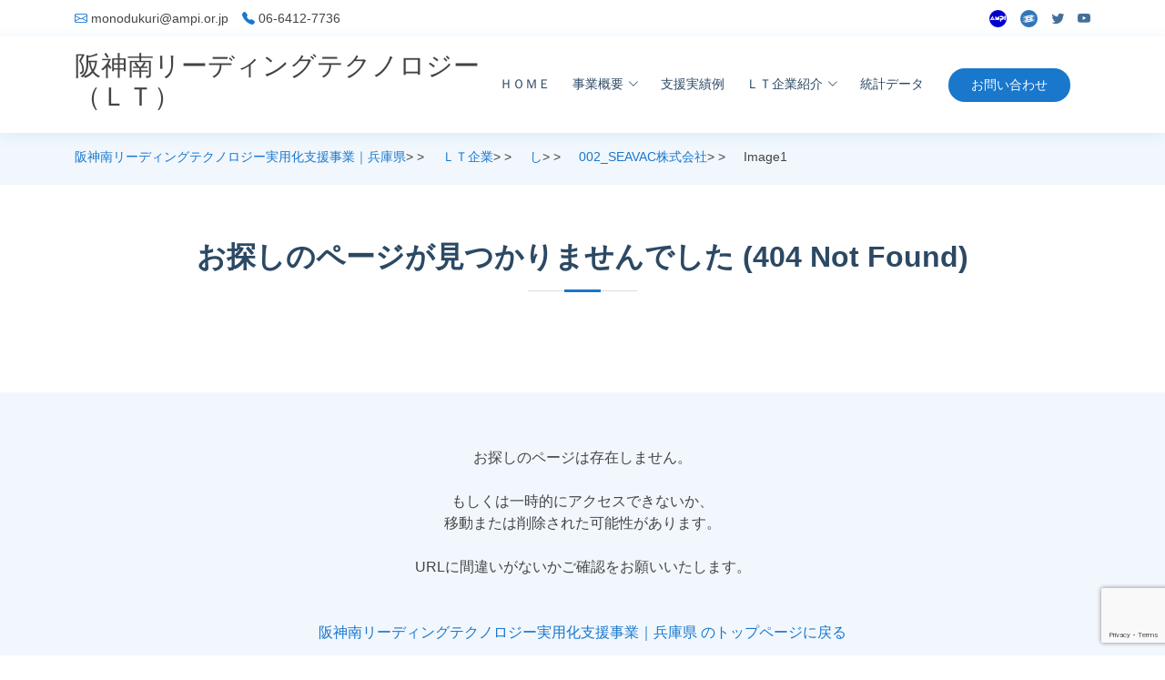

--- FILE ---
content_type: text/html; charset=UTF-8
request_url: https://lt.ampi.or.jp/leading/002/image1/
body_size: 9218
content:
<!DOCTYPE html>
<html lang="ja">
<head>
<meta charset="utf-8">
<meta content="width=device-width, initial-scale=1.0" name="viewport">

<link rel="apple-touch-icon" href="https://lt.ampi.or.jp/wp/wp-content/themes/hanshinminami/apple-touch-icon.png">
<link rel="shortcut icon" href="https://lt.ampi.or.jp/wp/wp-content/themes/hanshinminami/favicon.ico">
	<style>img:is([sizes="auto" i], [sizes^="auto," i]) { contain-intrinsic-size: 3000px 1500px }</style>
	
		<!-- All in One SEO 4.7.8 - aioseo.com -->
		<title>Image1 | 阪神南リーディングテクノロジー実用化支援事業｜兵庫県</title>
	<meta name="robots" content="max-image-preview:large" />
	<meta name="author" content="産業振興担当"/>
	<meta name="google-site-verification" content="DkiD1RVq7myLhx-Fsy854sacoorZ0XqhNxVM0wg6LrA" />
	<link rel="canonical" href="https://lt.ampi.or.jp/leading/002/image1/" />
	<meta name="generator" content="All in One SEO (AIOSEO) 4.7.8" />
		<meta property="og:locale" content="ja_JP" />
		<meta property="og:site_name" content="阪神南リーディングテクノロジー実用化支援事業｜兵庫県 | 阪神南地域のものづくり先端技術の進化をサポートします。" />
		<meta property="og:type" content="article" />
		<meta property="og:title" content="Image1 | 阪神南リーディングテクノロジー実用化支援事業｜兵庫県" />
		<meta property="og:url" content="https://lt.ampi.or.jp/leading/002/image1/" />
		<meta property="og:image" content="https://lt.ampi.or.jp/wp/wp-content/themes/hanshinminami/images/common/lt_logo.svg" />
		<meta property="og:image:secure_url" content="https://lt.ampi.or.jp/wp/wp-content/themes/hanshinminami/images/common/lt_logo.svg" />
		<meta property="article:published_time" content="2017-12-21T02:32:47+00:00" />
		<meta property="article:modified_time" content="2017-12-21T02:32:47+00:00" />
		<meta name="twitter:card" content="summary" />
		<meta name="twitter:site" content="@hanshinm_hyogo" />
		<meta name="twitter:title" content="Image1 | 阪神南リーディングテクノロジー実用化支援事業｜兵庫県" />
		<meta name="twitter:creator" content="@hanshinm_hyogo" />
		<meta name="twitter:image" content="https://lt.ampi.or.jp/wp/wp-content/themes/hanshinminami/images/common/lt_logo.svg" />
		<meta name="google" content="nositelinkssearchbox" />
		<script type="application/ld+json" class="aioseo-schema">
			{"@context":"https:\/\/schema.org","@graph":[{"@type":"BreadcrumbList","@id":"https:\/\/lt.ampi.or.jp\/leading\/002\/image1\/#breadcrumblist","itemListElement":[{"@type":"ListItem","@id":"https:\/\/lt.ampi.or.jp\/#listItem","position":1,"name":"\u5bb6","item":"https:\/\/lt.ampi.or.jp\/","nextItem":{"@type":"ListItem","@id":"https:\/\/lt.ampi.or.jp\/leading\/002\/image1\/#listItem","name":"Image1"}},{"@type":"ListItem","@id":"https:\/\/lt.ampi.or.jp\/leading\/002\/image1\/#listItem","position":2,"name":"Image1","previousItem":{"@type":"ListItem","@id":"https:\/\/lt.ampi.or.jp\/#listItem","name":"\u5bb6"}}]},{"@type":"ItemPage","@id":"https:\/\/lt.ampi.or.jp\/leading\/002\/image1\/#itempage","url":"https:\/\/lt.ampi.or.jp\/leading\/002\/image1\/","name":"Image1 | \u962a\u795e\u5357\u30ea\u30fc\u30c7\u30a3\u30f3\u30b0\u30c6\u30af\u30ce\u30ed\u30b8\u30fc\u5b9f\u7528\u5316\u652f\u63f4\u4e8b\u696d\uff5c\u5175\u5eab\u770c","inLanguage":"ja","isPartOf":{"@id":"https:\/\/lt.ampi.or.jp\/#website"},"breadcrumb":{"@id":"https:\/\/lt.ampi.or.jp\/leading\/002\/image1\/#breadcrumblist"},"author":{"@id":"https:\/\/lt.ampi.or.jp\/author\/hanshinminamilt\/#author"},"creator":{"@id":"https:\/\/lt.ampi.or.jp\/author\/hanshinminamilt\/#author"},"datePublished":"2017-12-21T11:32:47+09:00","dateModified":"2017-12-21T11:32:47+09:00"},{"@type":"Organization","@id":"https:\/\/lt.ampi.or.jp\/#organization","name":"\u962a\u795e\u5357\u30ea\u30fc\u30c7\u30a3\u30f3\u30b0\u30c6\u30af\u30ce\u30ed\u30b8\u30fc\u5b9f\u7528\u5316\u652f\u63f4\u4e8b\u696d\uff5c\u5175\u5eab\u770c","description":"\u962a\u795e\u5357\u5730\u57df\u306e\u3082\u306e\u3065\u304f\u308a\u5148\u7aef\u6280\u8853\u306e\u9032\u5316\u3092\u30b5\u30dd\u30fc\u30c8\u3057\u307e\u3059\u3002","url":"https:\/\/lt.ampi.or.jp\/","telephone":"+81664127736","logo":{"@type":"ImageObject","url":"https:\/\/lt.ampi.or.jp\/wp\/wp-content\/uploads\/2017\/12\/Image1.jpg","@id":"https:\/\/lt.ampi.or.jp\/leading\/002\/image1\/#organizationLogo"},"image":{"@id":"https:\/\/lt.ampi.or.jp\/leading\/002\/image1\/#organizationLogo"},"sameAs":["https:\/\/twitter.com\/hanshinm_hyogo","https:\/\/www.youtube.com\/channel\/UC9fToTg4-0gQ62bhwBv-K-g"]},{"@type":"Person","@id":"https:\/\/lt.ampi.or.jp\/author\/hanshinminamilt\/#author","url":"https:\/\/lt.ampi.or.jp\/author\/hanshinminamilt\/","name":"\u7523\u696d\u632f\u8208\u62c5\u5f53","image":{"@type":"ImageObject","@id":"https:\/\/lt.ampi.or.jp\/leading\/002\/image1\/#authorImage","url":"https:\/\/secure.gravatar.com\/avatar\/f464b62ec72e57021cc5c5eee8fc16ef?s=96&d=mm&r=g","width":96,"height":96,"caption":"\u7523\u696d\u632f\u8208\u62c5\u5f53"}},{"@type":"WebSite","@id":"https:\/\/lt.ampi.or.jp\/#website","url":"https:\/\/lt.ampi.or.jp\/","name":"\u962a\u795e\u5357\u30ea\u30fc\u30c7\u30a3\u30f3\u30b0\u30c6\u30af\u30ce\u30ed\u30b8\u30fc\u5b9f\u7528\u5316\u652f\u63f4\u4e8b\u696d\uff5c\u5175\u5eab\u770c","description":"\u962a\u795e\u5357\u5730\u57df\u306e\u3082\u306e\u3065\u304f\u308a\u5148\u7aef\u6280\u8853\u306e\u9032\u5316\u3092\u30b5\u30dd\u30fc\u30c8\u3057\u307e\u3059\u3002","inLanguage":"ja","publisher":{"@id":"https:\/\/lt.ampi.or.jp\/#organization"}}]}
		</script>
		<!-- All in One SEO -->

<script type="text/javascript">
/* <![CDATA[ */
window._wpemojiSettings = {"baseUrl":"https:\/\/s.w.org\/images\/core\/emoji\/15.0.3\/72x72\/","ext":".png","svgUrl":"https:\/\/s.w.org\/images\/core\/emoji\/15.0.3\/svg\/","svgExt":".svg","source":{"concatemoji":"https:\/\/lt.ampi.or.jp\/wp\/wp-includes\/js\/wp-emoji-release.min.js?ver=6.7.4"}};
/*! This file is auto-generated */
!function(i,n){var o,s,e;function c(e){try{var t={supportTests:e,timestamp:(new Date).valueOf()};sessionStorage.setItem(o,JSON.stringify(t))}catch(e){}}function p(e,t,n){e.clearRect(0,0,e.canvas.width,e.canvas.height),e.fillText(t,0,0);var t=new Uint32Array(e.getImageData(0,0,e.canvas.width,e.canvas.height).data),r=(e.clearRect(0,0,e.canvas.width,e.canvas.height),e.fillText(n,0,0),new Uint32Array(e.getImageData(0,0,e.canvas.width,e.canvas.height).data));return t.every(function(e,t){return e===r[t]})}function u(e,t,n){switch(t){case"flag":return n(e,"\ud83c\udff3\ufe0f\u200d\u26a7\ufe0f","\ud83c\udff3\ufe0f\u200b\u26a7\ufe0f")?!1:!n(e,"\ud83c\uddfa\ud83c\uddf3","\ud83c\uddfa\u200b\ud83c\uddf3")&&!n(e,"\ud83c\udff4\udb40\udc67\udb40\udc62\udb40\udc65\udb40\udc6e\udb40\udc67\udb40\udc7f","\ud83c\udff4\u200b\udb40\udc67\u200b\udb40\udc62\u200b\udb40\udc65\u200b\udb40\udc6e\u200b\udb40\udc67\u200b\udb40\udc7f");case"emoji":return!n(e,"\ud83d\udc26\u200d\u2b1b","\ud83d\udc26\u200b\u2b1b")}return!1}function f(e,t,n){var r="undefined"!=typeof WorkerGlobalScope&&self instanceof WorkerGlobalScope?new OffscreenCanvas(300,150):i.createElement("canvas"),a=r.getContext("2d",{willReadFrequently:!0}),o=(a.textBaseline="top",a.font="600 32px Arial",{});return e.forEach(function(e){o[e]=t(a,e,n)}),o}function t(e){var t=i.createElement("script");t.src=e,t.defer=!0,i.head.appendChild(t)}"undefined"!=typeof Promise&&(o="wpEmojiSettingsSupports",s=["flag","emoji"],n.supports={everything:!0,everythingExceptFlag:!0},e=new Promise(function(e){i.addEventListener("DOMContentLoaded",e,{once:!0})}),new Promise(function(t){var n=function(){try{var e=JSON.parse(sessionStorage.getItem(o));if("object"==typeof e&&"number"==typeof e.timestamp&&(new Date).valueOf()<e.timestamp+604800&&"object"==typeof e.supportTests)return e.supportTests}catch(e){}return null}();if(!n){if("undefined"!=typeof Worker&&"undefined"!=typeof OffscreenCanvas&&"undefined"!=typeof URL&&URL.createObjectURL&&"undefined"!=typeof Blob)try{var e="postMessage("+f.toString()+"("+[JSON.stringify(s),u.toString(),p.toString()].join(",")+"));",r=new Blob([e],{type:"text/javascript"}),a=new Worker(URL.createObjectURL(r),{name:"wpTestEmojiSupports"});return void(a.onmessage=function(e){c(n=e.data),a.terminate(),t(n)})}catch(e){}c(n=f(s,u,p))}t(n)}).then(function(e){for(var t in e)n.supports[t]=e[t],n.supports.everything=n.supports.everything&&n.supports[t],"flag"!==t&&(n.supports.everythingExceptFlag=n.supports.everythingExceptFlag&&n.supports[t]);n.supports.everythingExceptFlag=n.supports.everythingExceptFlag&&!n.supports.flag,n.DOMReady=!1,n.readyCallback=function(){n.DOMReady=!0}}).then(function(){return e}).then(function(){var e;n.supports.everything||(n.readyCallback(),(e=n.source||{}).concatemoji?t(e.concatemoji):e.wpemoji&&e.twemoji&&(t(e.twemoji),t(e.wpemoji)))}))}((window,document),window._wpemojiSettings);
/* ]]> */
</script>
	<style type="text/css">
	.wp-pagenavi{float:left !important; }
	</style>
  <style id='wp-emoji-styles-inline-css' type='text/css'>

	img.wp-smiley, img.emoji {
		display: inline !important;
		border: none !important;
		box-shadow: none !important;
		height: 1em !important;
		width: 1em !important;
		margin: 0 0.07em !important;
		vertical-align: -0.1em !important;
		background: none !important;
		padding: 0 !important;
	}
</style>
<link rel='stylesheet' id='wp-block-library-css' href='https://lt.ampi.or.jp/wp/wp-includes/css/dist/block-library/style.min.css?ver=6.7.4' type='text/css' media='all' />
<style id='classic-theme-styles-inline-css' type='text/css'>
/*! This file is auto-generated */
.wp-block-button__link{color:#fff;background-color:#32373c;border-radius:9999px;box-shadow:none;text-decoration:none;padding:calc(.667em + 2px) calc(1.333em + 2px);font-size:1.125em}.wp-block-file__button{background:#32373c;color:#fff;text-decoration:none}
</style>
<style id='global-styles-inline-css' type='text/css'>
:root{--wp--preset--aspect-ratio--square: 1;--wp--preset--aspect-ratio--4-3: 4/3;--wp--preset--aspect-ratio--3-4: 3/4;--wp--preset--aspect-ratio--3-2: 3/2;--wp--preset--aspect-ratio--2-3: 2/3;--wp--preset--aspect-ratio--16-9: 16/9;--wp--preset--aspect-ratio--9-16: 9/16;--wp--preset--color--black: #000000;--wp--preset--color--cyan-bluish-gray: #abb8c3;--wp--preset--color--white: #ffffff;--wp--preset--color--pale-pink: #f78da7;--wp--preset--color--vivid-red: #cf2e2e;--wp--preset--color--luminous-vivid-orange: #ff6900;--wp--preset--color--luminous-vivid-amber: #fcb900;--wp--preset--color--light-green-cyan: #7bdcb5;--wp--preset--color--vivid-green-cyan: #00d084;--wp--preset--color--pale-cyan-blue: #8ed1fc;--wp--preset--color--vivid-cyan-blue: #0693e3;--wp--preset--color--vivid-purple: #9b51e0;--wp--preset--gradient--vivid-cyan-blue-to-vivid-purple: linear-gradient(135deg,rgba(6,147,227,1) 0%,rgb(155,81,224) 100%);--wp--preset--gradient--light-green-cyan-to-vivid-green-cyan: linear-gradient(135deg,rgb(122,220,180) 0%,rgb(0,208,130) 100%);--wp--preset--gradient--luminous-vivid-amber-to-luminous-vivid-orange: linear-gradient(135deg,rgba(252,185,0,1) 0%,rgba(255,105,0,1) 100%);--wp--preset--gradient--luminous-vivid-orange-to-vivid-red: linear-gradient(135deg,rgba(255,105,0,1) 0%,rgb(207,46,46) 100%);--wp--preset--gradient--very-light-gray-to-cyan-bluish-gray: linear-gradient(135deg,rgb(238,238,238) 0%,rgb(169,184,195) 100%);--wp--preset--gradient--cool-to-warm-spectrum: linear-gradient(135deg,rgb(74,234,220) 0%,rgb(151,120,209) 20%,rgb(207,42,186) 40%,rgb(238,44,130) 60%,rgb(251,105,98) 80%,rgb(254,248,76) 100%);--wp--preset--gradient--blush-light-purple: linear-gradient(135deg,rgb(255,206,236) 0%,rgb(152,150,240) 100%);--wp--preset--gradient--blush-bordeaux: linear-gradient(135deg,rgb(254,205,165) 0%,rgb(254,45,45) 50%,rgb(107,0,62) 100%);--wp--preset--gradient--luminous-dusk: linear-gradient(135deg,rgb(255,203,112) 0%,rgb(199,81,192) 50%,rgb(65,88,208) 100%);--wp--preset--gradient--pale-ocean: linear-gradient(135deg,rgb(255,245,203) 0%,rgb(182,227,212) 50%,rgb(51,167,181) 100%);--wp--preset--gradient--electric-grass: linear-gradient(135deg,rgb(202,248,128) 0%,rgb(113,206,126) 100%);--wp--preset--gradient--midnight: linear-gradient(135deg,rgb(2,3,129) 0%,rgb(40,116,252) 100%);--wp--preset--font-size--small: 13px;--wp--preset--font-size--medium: 20px;--wp--preset--font-size--large: 36px;--wp--preset--font-size--x-large: 42px;--wp--preset--spacing--20: 0.44rem;--wp--preset--spacing--30: 0.67rem;--wp--preset--spacing--40: 1rem;--wp--preset--spacing--50: 1.5rem;--wp--preset--spacing--60: 2.25rem;--wp--preset--spacing--70: 3.38rem;--wp--preset--spacing--80: 5.06rem;--wp--preset--shadow--natural: 6px 6px 9px rgba(0, 0, 0, 0.2);--wp--preset--shadow--deep: 12px 12px 50px rgba(0, 0, 0, 0.4);--wp--preset--shadow--sharp: 6px 6px 0px rgba(0, 0, 0, 0.2);--wp--preset--shadow--outlined: 6px 6px 0px -3px rgba(255, 255, 255, 1), 6px 6px rgba(0, 0, 0, 1);--wp--preset--shadow--crisp: 6px 6px 0px rgba(0, 0, 0, 1);}:where(.is-layout-flex){gap: 0.5em;}:where(.is-layout-grid){gap: 0.5em;}body .is-layout-flex{display: flex;}.is-layout-flex{flex-wrap: wrap;align-items: center;}.is-layout-flex > :is(*, div){margin: 0;}body .is-layout-grid{display: grid;}.is-layout-grid > :is(*, div){margin: 0;}:where(.wp-block-columns.is-layout-flex){gap: 2em;}:where(.wp-block-columns.is-layout-grid){gap: 2em;}:where(.wp-block-post-template.is-layout-flex){gap: 1.25em;}:where(.wp-block-post-template.is-layout-grid){gap: 1.25em;}.has-black-color{color: var(--wp--preset--color--black) !important;}.has-cyan-bluish-gray-color{color: var(--wp--preset--color--cyan-bluish-gray) !important;}.has-white-color{color: var(--wp--preset--color--white) !important;}.has-pale-pink-color{color: var(--wp--preset--color--pale-pink) !important;}.has-vivid-red-color{color: var(--wp--preset--color--vivid-red) !important;}.has-luminous-vivid-orange-color{color: var(--wp--preset--color--luminous-vivid-orange) !important;}.has-luminous-vivid-amber-color{color: var(--wp--preset--color--luminous-vivid-amber) !important;}.has-light-green-cyan-color{color: var(--wp--preset--color--light-green-cyan) !important;}.has-vivid-green-cyan-color{color: var(--wp--preset--color--vivid-green-cyan) !important;}.has-pale-cyan-blue-color{color: var(--wp--preset--color--pale-cyan-blue) !important;}.has-vivid-cyan-blue-color{color: var(--wp--preset--color--vivid-cyan-blue) !important;}.has-vivid-purple-color{color: var(--wp--preset--color--vivid-purple) !important;}.has-black-background-color{background-color: var(--wp--preset--color--black) !important;}.has-cyan-bluish-gray-background-color{background-color: var(--wp--preset--color--cyan-bluish-gray) !important;}.has-white-background-color{background-color: var(--wp--preset--color--white) !important;}.has-pale-pink-background-color{background-color: var(--wp--preset--color--pale-pink) !important;}.has-vivid-red-background-color{background-color: var(--wp--preset--color--vivid-red) !important;}.has-luminous-vivid-orange-background-color{background-color: var(--wp--preset--color--luminous-vivid-orange) !important;}.has-luminous-vivid-amber-background-color{background-color: var(--wp--preset--color--luminous-vivid-amber) !important;}.has-light-green-cyan-background-color{background-color: var(--wp--preset--color--light-green-cyan) !important;}.has-vivid-green-cyan-background-color{background-color: var(--wp--preset--color--vivid-green-cyan) !important;}.has-pale-cyan-blue-background-color{background-color: var(--wp--preset--color--pale-cyan-blue) !important;}.has-vivid-cyan-blue-background-color{background-color: var(--wp--preset--color--vivid-cyan-blue) !important;}.has-vivid-purple-background-color{background-color: var(--wp--preset--color--vivid-purple) !important;}.has-black-border-color{border-color: var(--wp--preset--color--black) !important;}.has-cyan-bluish-gray-border-color{border-color: var(--wp--preset--color--cyan-bluish-gray) !important;}.has-white-border-color{border-color: var(--wp--preset--color--white) !important;}.has-pale-pink-border-color{border-color: var(--wp--preset--color--pale-pink) !important;}.has-vivid-red-border-color{border-color: var(--wp--preset--color--vivid-red) !important;}.has-luminous-vivid-orange-border-color{border-color: var(--wp--preset--color--luminous-vivid-orange) !important;}.has-luminous-vivid-amber-border-color{border-color: var(--wp--preset--color--luminous-vivid-amber) !important;}.has-light-green-cyan-border-color{border-color: var(--wp--preset--color--light-green-cyan) !important;}.has-vivid-green-cyan-border-color{border-color: var(--wp--preset--color--vivid-green-cyan) !important;}.has-pale-cyan-blue-border-color{border-color: var(--wp--preset--color--pale-cyan-blue) !important;}.has-vivid-cyan-blue-border-color{border-color: var(--wp--preset--color--vivid-cyan-blue) !important;}.has-vivid-purple-border-color{border-color: var(--wp--preset--color--vivid-purple) !important;}.has-vivid-cyan-blue-to-vivid-purple-gradient-background{background: var(--wp--preset--gradient--vivid-cyan-blue-to-vivid-purple) !important;}.has-light-green-cyan-to-vivid-green-cyan-gradient-background{background: var(--wp--preset--gradient--light-green-cyan-to-vivid-green-cyan) !important;}.has-luminous-vivid-amber-to-luminous-vivid-orange-gradient-background{background: var(--wp--preset--gradient--luminous-vivid-amber-to-luminous-vivid-orange) !important;}.has-luminous-vivid-orange-to-vivid-red-gradient-background{background: var(--wp--preset--gradient--luminous-vivid-orange-to-vivid-red) !important;}.has-very-light-gray-to-cyan-bluish-gray-gradient-background{background: var(--wp--preset--gradient--very-light-gray-to-cyan-bluish-gray) !important;}.has-cool-to-warm-spectrum-gradient-background{background: var(--wp--preset--gradient--cool-to-warm-spectrum) !important;}.has-blush-light-purple-gradient-background{background: var(--wp--preset--gradient--blush-light-purple) !important;}.has-blush-bordeaux-gradient-background{background: var(--wp--preset--gradient--blush-bordeaux) !important;}.has-luminous-dusk-gradient-background{background: var(--wp--preset--gradient--luminous-dusk) !important;}.has-pale-ocean-gradient-background{background: var(--wp--preset--gradient--pale-ocean) !important;}.has-electric-grass-gradient-background{background: var(--wp--preset--gradient--electric-grass) !important;}.has-midnight-gradient-background{background: var(--wp--preset--gradient--midnight) !important;}.has-small-font-size{font-size: var(--wp--preset--font-size--small) !important;}.has-medium-font-size{font-size: var(--wp--preset--font-size--medium) !important;}.has-large-font-size{font-size: var(--wp--preset--font-size--large) !important;}.has-x-large-font-size{font-size: var(--wp--preset--font-size--x-large) !important;}
:where(.wp-block-post-template.is-layout-flex){gap: 1.25em;}:where(.wp-block-post-template.is-layout-grid){gap: 1.25em;}
:where(.wp-block-columns.is-layout-flex){gap: 2em;}:where(.wp-block-columns.is-layout-grid){gap: 2em;}
:root :where(.wp-block-pullquote){font-size: 1.5em;line-height: 1.6;}
</style>
<link rel='stylesheet' id='wp-pagenavi-style-css' href='https://lt.ampi.or.jp/wp/wp-content/plugins/wp-pagenavi-style/css/css3_light_blue_glossy.css?ver=1.0' type='text/css' media='all' />
<link rel="https://api.w.org/" href="https://lt.ampi.or.jp/wp-json/" /><link rel="alternate" title="JSON" type="application/json" href="https://lt.ampi.or.jp/wp-json/wp/v2/media/6035" /><link rel='shortlink' href='https://lt.ampi.or.jp/?p=6035' />
<link rel="alternate" title="oEmbed (JSON)" type="application/json+oembed" href="https://lt.ampi.or.jp/wp-json/oembed/1.0/embed?url=https%3A%2F%2Flt.ampi.or.jp%2Fleading%2F002%2Fimage1%2F" />
<link rel="alternate" title="oEmbed (XML)" type="text/xml+oembed" href="https://lt.ampi.or.jp/wp-json/oembed/1.0/embed?url=https%3A%2F%2Flt.ampi.or.jp%2Fleading%2F002%2Fimage1%2F&#038;format=xml" />
	<style type="text/css">
	 .wp-pagenavi
	{
		font-size:12px !important;
	}
	</style>
	<link rel="preconnect" href="https://fonts.googleapis.com">
<link rel="preconnect" href="https://fonts.gstatic.com" crossorigin>
<link href="https://fonts.googleapis.com/css2?family=BIZ+UDPGothic&display=swap" rel="stylesheet">
<link rel="stylesheet" href="https://cdnjs.cloudflare.com/ajax/libs/font-awesome/6.4.0/css/all.min.css">
<link rel="stylesheet" href="https://lt.ampi.or.jp/wp/wp-content/themes/hanshinminami/css/animate.min.css">
<link href="https://cdn.jsdelivr.net/npm/bootstrap@5.3.0/dist/css/bootstrap.min.css" rel="stylesheet" integrity="sha384-9ndCyUaIbzAi2FUVXJi0CjmCapSmO7SnpJef0486qhLnuZ2cdeRhO02iuK6FUUVM" crossorigin="anonymous">
<link rel="stylesheet" href="https://cdn.jsdelivr.net/npm/bootstrap-icons@1.10.2/font/bootstrap-icons.css" integrity="sha384-b6lVK+yci+bfDmaY1u0zE8YYJt0TZxLEAFyYSLHId4xoVvsrQu3INevFKo+Xir8e" crossorigin="anonymous">
<link rel="stylesheet" href="https://lt.ampi.or.jp/wp/wp-content/themes/hanshinminami/css/boxicons.min.css">
<link rel="stylesheet" href="https://lt.ampi.or.jp/wp/wp-content/themes/hanshinminami/css/glightbox.min.css">
<link rel="stylesheet" href="https://lt.ampi.or.jp/wp/wp-content/themes/hanshinminami/css/remixicon.css">
<link rel="stylesheet" href="https://lt.ampi.or.jp/wp/wp-content/themes/hanshinminami/css/swiper-bundle.min.css">
<link rel="stylesheet" href="https://lt.ampi.or.jp/wp/wp-content/themes/hanshinminami/css/lity.min.css">
<link rel="stylesheet" href="https://lt.ampi.or.jp/wp/wp-content/themes/hanshinminami/css/style.css?20260114-0114">
<!-- Google tag (gtag.js) -->
<script async src="https://www.googletagmanager.com/gtag/js?id=G-58VZYVMJZ9"></script>
<script>
  window.dataLayer = window.dataLayer || [];
  function gtag(){dataLayer.push(arguments);}
  gtag('js', new Date());

  gtag('config', 'G-58VZYVMJZ9');
</script>
</head>

<body>

<div id="topbar" class="d-flex align-items-center fixed-top">
<div class="container d-flex justify-content-between">
<div class="contact-info d-flex align-items-center">
<i class="bi bi-envelope"></i> <a href="/contact/">&#109;&#111;&#110;&#111;&#100;u&#107;&#117;&#114;&#105;&#64;&#97;&#109;&#112;&#105;&#46;o&#114;&#46;j&#112;</a>
<i class="bi bi-telephone-fill"></i> 06-6412-7736
</div>
<div class="d-none d-lg-flex social-links align-items-center">
<a href="https://www.ampi.or.jp" class="linkedin" target="_blank" style="background: none;"><img src="https://lt.ampi.or.jp/wp/wp-content/themes/hanshinminami/images/common/ampi_logo.jpg" alt="aaaaa" style="width: 19px;height: 19px;border-radius: 50%;"></a>
<a href="https://web.pref.hyogo.lg.jp/area/s_hanshin/index.html" class="linkedin" target="_blank" style="background: none;"><img src="https://lt.ampi.or.jp/wp/wp-content/themes/hanshinminami/images/common/hyogo_kenki.jpg" alt="aaaaa" style="width: 19px;height: 19px;border-radius: 50%;"></a>
<a href="https://twitter.com/hanshinm_hyogo" class="twitter" target="_blank"><i class="bi bi-twitter"></i></a>
<a href="https://www.youtube.com/channel/UC9fToTg4-0gQ62bhwBv-K-g" class="youtube" target="_blank"><i class="bi bi-youtube"></i></a>
</div>
</div>
</div>

<header id="header" class="fixed-top">
<div class="container d-flex align-items-center">
<h1>阪神南リーディングテクノロジー<br>（ＬＴ）</h1>
<nav id="navbar" class="navbar order-last order-lg-0">
<ul>
<li><a class="nav-link scrollto" href="/">ＨＯＭＥ</a></li>
<li class="dropdown"><a href="/support/"><span>事業概要</span> <i class="bi bi-chevron-down"></i></a>
<ul>
<li><a href="/support/#message">会長挨拶</a></li>
<li><a href="/support/#explain">支援内容</a></li>
<li><a href="/support/#scheme">事業スキーム</a></li>
<li><a href="/support/#institution">支援機関</a></li>
<li><a href="/support/#get_support">サポートを受けたい企業の方</a></li>
</ul>
</li>
<li><a class="nav-link scrollto" href="/results/">支援実績例</a></li>
<li class="dropdown"><a href="/company/"><span>ＬＴ企業紹介</span> <i class="bi bi-chevron-down"></i></a>
<ul>
<li><a href="/company/#j_alphabet">五十音検索</a></li>
<li><a href="/company/#cat_search">カテゴリー検索</a></li>
<li><a href="/company/#keyword">キーワード検索</a></li>
<li><a href="/leading/">ＬＴ企業一覧</a></li>
</ul>
</li>
<li><a class="nav-link scrollto" href="/statistics/">統計データ</a></li>
</ul>
<i class="bi bi-list mobile-nav-toggle"></i>
</nav>
<a href="/contact/" class="appointment-btn scrollto"><span class="d-none d-md-inline"></span> お問い合わせ</a>
</div>
</header>

<main id="main">

<div class="main_pict">
<div class="card">
<!--各ページmain_pictの変更ここから-->
<!--各ページmain_pictの変更ここまで-->
</div>
</div>

<section class="breadcrumbs">
<div class="container">

<div class="d-flex justify-content-between align-items-center">
<ol>
<!-- Breadcrumb NavXT 7.4.1 -->
<span property="itemListElement" typeof="ListItem"><a property="item" typeof="WebPage" title="阪神南リーディングテクノロジー実用化支援事業｜兵庫県." href="https://lt.ampi.or.jp" class="home"><span property="name">阪神南リーディングテクノロジー実用化支援事業｜兵庫県</span></a><meta property="position" content="1"></span>&gt;  &gt;<span property="itemListElement" typeof="ListItem"><a property="item" typeof="WebPage" title="ＬＴ企業へ移動" href="https://lt.ampi.or.jp/leading/" class="archive post-leading-archive"><span property="name">ＬＴ企業</span></a><meta property="position" content="2"></span>&gt;  &gt;<span property="itemListElement" typeof="ListItem"><a property="item" typeof="WebPage" title="Go to the し 五十音頭文字 archives." href="https://lt.ampi.or.jp/leading_tag/si/" class="taxonomy leading_tag"><span property="name">し</span></a><meta property="position" content="3"></span>&gt;  &gt;<span property="itemListElement" typeof="ListItem"><a property="item" typeof="WebPage" title="002_SEAVAC株式会社へ移動" href="https://lt.ampi.or.jp/leading/002/" class="post post-leading"><span property="name">002_SEAVAC株式会社</span></a><meta property="position" content="4"></span>&gt;  &gt;<span property="itemListElement" typeof="ListItem"><span property="name">Image1</span><meta property="position" content="5"></span></ol>
</div>

</div>
</section>

<!-- header-2nd.phpここまで -->
<section class="wow animate__animated animate__fadeInUp">
<div class="container">

<div class="section-title">
<h2>お探しのページが見つかりませんでした (404 Not Found)</h2>
</div>

</div>
</section>


<section class="wow animate__animated animate__fadeInUp section-bg text-center">
<div class="container">

<p>
お探しのページは存在しません。<br>
<br>
もしくは一時的にアクセスできないか、<br>
移動または削除された可能性があります。<br>
<br>
URLに間違いがないかご確認をお願いいたします。<br>
<br>
<br>
<a href="https://lt.ampi.or.jp">阪神南リーディングテクノロジー実用化支援事業｜兵庫県 のトップページに戻る</a>
</p>

</div>
</section>
 
<!-- footer.phpここから -->

</main>

<footer id="footer" class="wow animate__animated animate__fadeInUp">

<div class="footer-top">
<div class="container">
<div class="row">

<div class="col-lg-5 col-md-6 footer-contact">
<div class="footer_logo"><img src="https://lt.ampi.or.jp/wp/wp-content/themes/hanshinminami/images/common/lt_logo.svg" alt="aaaaa"></div>
<h3 class="mb-3">阪神南リーディングテクノロジー<br>実用化支援事業</h3>
<h4 class="footer_contact_h4">【お問い合わせ先】</h4>
<p class="mt-1 fs-6">
<strong>◆（一財）近畿高エネルギー加工技術研究所（ＡＭＰＩ）</strong><br>
 TEL 06-6412-7736<br>
Email: &#109;&#111;&#110;&#111;&#100;u&#107;&#117;&#114;&#105;&#64;&#97;&#109;&#112;&#105;&#46;o&#114;&#46;j&#112;<br>
<br>
<strong>◆兵庫県阪神南県民センター県民躍動室（産業観光担当）</strong><br>
 TEL 06-6481-7663<br>
Email: h&#97;&#110;&#115;&#104;&#105;&#110;m_ke&#109;&#64;pr&#101;&#102;&#46;&#104;&#121;&#111;&#103;&#111;.l&#103;&#46;&#106;&#112;<br>
</p>
</div>

<div class="col-lg-3 col-md-6 footer-links">
<h4>コンテンツ</h4>
<ul>
<li><i class="bx bx-chevron-right"></i> <a href="/">ＨＯＭＥ</a></li>
<li><i class="bx bx-chevron-right"></i> <a href="/pickup/">ピックアップＬＴ技術！</a></li>
<li><i class="bx bx-chevron-right"></i> <a href="/category/news/">新着情報</a></li>
<li><i class="bx bx-chevron-right"></i> <a href="/support/">事業概要</a></li>
<li><i class="bx bx-chevron-right"></i> <a href="/results/">支援実績例</a></li>
<li><i class="bx bx-chevron-right"></i> <a href="/company/">ＬＴ企業紹介</a></li>
<li><i class="bx bx-chevron-right"></i> <a href="/statistics/">統計データ</a></li>
<li><i class="bx bx-chevron-right"></i> <a href="/contact/">お問い合わせ</a></li>
<li><i class="bx bx-chevron-right"></i> <a href="/privacy/">プライバシーポリシー</a></li>
</ul>
</div>

<div class="col-lg-4 col-md-6 footer-links">
<h4>研究・支援機関</h4>
<ul>
<li><i class="bx bx-chevron-right"></i> <a href="https://www.ampi.or.jp" target="_blank">（一財）近畿高エネルギー加工技術研究所</a></li>
<li><i class="bx bx-chevron-right"></i> <a href="https://www.hyogo-kg.jp" target="_blank">兵庫県立工業技術センター</a></li>
<li><i class="bx bx-chevron-right"></i> <a href="https://web.hyogo-iic.ne.jp" target="_blank">（公財）ひょうご産業活性化センター</a></li>
<li><i class="bx bx-chevron-right"></i> <a href="https://www.niro.or.jp" target="_blank">（公財）新産業創造研究機構（ＮＩＲＯ）</a></li>
<li><i class="bx bx-chevron-right"></i> <a href="https://www.aia-net.or.jp" target="_blank">（協）尼崎工業会</a></li>
<li><i class="bx bx-chevron-right"></i> <a href="https://www.amacci.or.jp" target="_blank">尼崎商工会議所</a></li>
<li><i class="bx bx-chevron-right"></i> <a href="https://n-cci.or.jp" target="_blank">西宮商工会議所</a></li>
<li><i class="bx bx-chevron-right"></i> <a href="https://www.city.amagasaki.hyogo.jp" target="_blank">尼崎市</a></li>
<li><i class="bx bx-chevron-right"></i> <a href="https://www.nishi.or.jp" target="_blank">西宮市</a></li>
<li><i class="bx bx-chevron-right"></i> <a href="https://web.pref.hyogo.lg.jp/area/s_hanshin/index.html" target="_blank">兵庫県阪神南県民センター</a></li>
</ul>
</div>

</div>
</div>
</div>

<div class="container d-md-flex py-4">

<div class="me-md-auto text-center text-md-start">
<div class="copyright">
&copy; Copyright 2023 <strong><span>ＬＴ事業</span></strong>. All Rights Reserved
</div>
<div class="credits">
阪神南リーディングテクノロジー実用化支援事業
</div>
</div>

<div class="social-links text-center text-md-right pt-3 pt-md-0">
<a href="https://www.ampi.or.jp" class="linkedin" target="_blank" style="background: none;"><img src="https://lt.ampi.or.jp/wp/wp-content/themes/hanshinminami/images/common/ampi_logo.jpg" alt="aaaaa" style="width: 37px;height: 37px;border-radius: 50%;"></a>
<a href="https://web.pref.hyogo.lg.jp/area/s_hanshin/index.html" class="linkedin" target="_blank" style="background: none;"><img src="https://lt.ampi.or.jp/wp/wp-content/themes/hanshinminami/images/common/hyogo_kenki.jpg" alt="aaaaa" style="width: 37px;height: 37px;border-radius: 50%;"></a>
<a href="https://twitter.com/hanshinm_hyogo" class="twitter" target="_blank"><i class="bx bxl-twitter"></i></a>
<a href="https://www.youtube.com/channel/UC9fToTg4-0gQ62bhwBv-K-g" class="youtube" target="_blank"><i class="bi bi-youtube"></i></a>
</div>

</div>
</footer>

<div id="preloader"></div>
<a href="#" class="back-to-top d-flex align-items-center justify-content-center"><i class="bi bi-arrow-up-short"></i></a>

<script type="text/javascript" src="https://www.google.com/recaptcha/api.js?render=6Lf0mFEeAAAAAHrC_wIDAQg4NryagSKa4qGQpAlA&amp;ver=3.0" id="google-recaptcha-js"></script>
<script type="text/javascript" src="https://lt.ampi.or.jp/wp/wp-includes/js/dist/vendor/wp-polyfill.min.js?ver=3.15.0" id="wp-polyfill-js"></script>
<script type="text/javascript" id="wpcf7-recaptcha-js-before">
/* <![CDATA[ */
var wpcf7_recaptcha = {
    "sitekey": "6Lf0mFEeAAAAAHrC_wIDAQg4NryagSKa4qGQpAlA",
    "actions": {
        "homepage": "homepage",
        "contactform": "contactform"
    }
};
/* ]]> */
</script>
<script type="text/javascript" src="https://lt.ampi.or.jp/wp/wp-content/plugins/contact-form-7/modules/recaptcha/index.js?ver=6.0.3" id="wpcf7-recaptcha-js"></script>
<script src="https://cdn.jsdelivr.net/npm/bootstrap@5.3.0/dist/js/bootstrap.bundle.min.js" integrity="sha384-geWF76RCwLtnZ8qwWowPQNguL3RmwHVBC9FhGdlKrxdiJJigb/j/68SIy3Te4Bkz" crossorigin="anonymous"></script>
<script src="https://cdnjs.cloudflare.com/ajax/libs/wow/1.1.2/wow.min.js"></script>
<script src="https://lt.ampi.or.jp/wp/wp-content/themes/hanshinminami/js/glightbox.min.js"></script>
<script src="https://lt.ampi.or.jp/wp/wp-content/themes/hanshinminami/js/swiper-bundle.min.js"></script>
<script src="https://lt.ampi.or.jp/wp/wp-content/themes/hanshinminami/js/main.js?20260114-0114"></script>
<script>
new WOW().init();
</script>
<script src="https://ajax.googleapis.com/ajax/libs/jquery/3.2.1/jquery.min.js"></script>
<script src="https://lt.ampi.or.jp/wp/wp-content/themes/hanshinminami/js/lity.min.js"></script>
</body>
</html>

--- FILE ---
content_type: text/html; charset=utf-8
request_url: https://www.google.com/recaptcha/api2/anchor?ar=1&k=6Lf0mFEeAAAAAHrC_wIDAQg4NryagSKa4qGQpAlA&co=aHR0cHM6Ly9sdC5hbXBpLm9yLmpwOjQ0Mw..&hl=en&v=9TiwnJFHeuIw_s0wSd3fiKfN&size=invisible&anchor-ms=20000&execute-ms=30000&cb=b5y5lahfurtw
body_size: 48443
content:
<!DOCTYPE HTML><html dir="ltr" lang="en"><head><meta http-equiv="Content-Type" content="text/html; charset=UTF-8">
<meta http-equiv="X-UA-Compatible" content="IE=edge">
<title>reCAPTCHA</title>
<style type="text/css">
/* cyrillic-ext */
@font-face {
  font-family: 'Roboto';
  font-style: normal;
  font-weight: 400;
  font-stretch: 100%;
  src: url(//fonts.gstatic.com/s/roboto/v48/KFO7CnqEu92Fr1ME7kSn66aGLdTylUAMa3GUBHMdazTgWw.woff2) format('woff2');
  unicode-range: U+0460-052F, U+1C80-1C8A, U+20B4, U+2DE0-2DFF, U+A640-A69F, U+FE2E-FE2F;
}
/* cyrillic */
@font-face {
  font-family: 'Roboto';
  font-style: normal;
  font-weight: 400;
  font-stretch: 100%;
  src: url(//fonts.gstatic.com/s/roboto/v48/KFO7CnqEu92Fr1ME7kSn66aGLdTylUAMa3iUBHMdazTgWw.woff2) format('woff2');
  unicode-range: U+0301, U+0400-045F, U+0490-0491, U+04B0-04B1, U+2116;
}
/* greek-ext */
@font-face {
  font-family: 'Roboto';
  font-style: normal;
  font-weight: 400;
  font-stretch: 100%;
  src: url(//fonts.gstatic.com/s/roboto/v48/KFO7CnqEu92Fr1ME7kSn66aGLdTylUAMa3CUBHMdazTgWw.woff2) format('woff2');
  unicode-range: U+1F00-1FFF;
}
/* greek */
@font-face {
  font-family: 'Roboto';
  font-style: normal;
  font-weight: 400;
  font-stretch: 100%;
  src: url(//fonts.gstatic.com/s/roboto/v48/KFO7CnqEu92Fr1ME7kSn66aGLdTylUAMa3-UBHMdazTgWw.woff2) format('woff2');
  unicode-range: U+0370-0377, U+037A-037F, U+0384-038A, U+038C, U+038E-03A1, U+03A3-03FF;
}
/* math */
@font-face {
  font-family: 'Roboto';
  font-style: normal;
  font-weight: 400;
  font-stretch: 100%;
  src: url(//fonts.gstatic.com/s/roboto/v48/KFO7CnqEu92Fr1ME7kSn66aGLdTylUAMawCUBHMdazTgWw.woff2) format('woff2');
  unicode-range: U+0302-0303, U+0305, U+0307-0308, U+0310, U+0312, U+0315, U+031A, U+0326-0327, U+032C, U+032F-0330, U+0332-0333, U+0338, U+033A, U+0346, U+034D, U+0391-03A1, U+03A3-03A9, U+03B1-03C9, U+03D1, U+03D5-03D6, U+03F0-03F1, U+03F4-03F5, U+2016-2017, U+2034-2038, U+203C, U+2040, U+2043, U+2047, U+2050, U+2057, U+205F, U+2070-2071, U+2074-208E, U+2090-209C, U+20D0-20DC, U+20E1, U+20E5-20EF, U+2100-2112, U+2114-2115, U+2117-2121, U+2123-214F, U+2190, U+2192, U+2194-21AE, U+21B0-21E5, U+21F1-21F2, U+21F4-2211, U+2213-2214, U+2216-22FF, U+2308-230B, U+2310, U+2319, U+231C-2321, U+2336-237A, U+237C, U+2395, U+239B-23B7, U+23D0, U+23DC-23E1, U+2474-2475, U+25AF, U+25B3, U+25B7, U+25BD, U+25C1, U+25CA, U+25CC, U+25FB, U+266D-266F, U+27C0-27FF, U+2900-2AFF, U+2B0E-2B11, U+2B30-2B4C, U+2BFE, U+3030, U+FF5B, U+FF5D, U+1D400-1D7FF, U+1EE00-1EEFF;
}
/* symbols */
@font-face {
  font-family: 'Roboto';
  font-style: normal;
  font-weight: 400;
  font-stretch: 100%;
  src: url(//fonts.gstatic.com/s/roboto/v48/KFO7CnqEu92Fr1ME7kSn66aGLdTylUAMaxKUBHMdazTgWw.woff2) format('woff2');
  unicode-range: U+0001-000C, U+000E-001F, U+007F-009F, U+20DD-20E0, U+20E2-20E4, U+2150-218F, U+2190, U+2192, U+2194-2199, U+21AF, U+21E6-21F0, U+21F3, U+2218-2219, U+2299, U+22C4-22C6, U+2300-243F, U+2440-244A, U+2460-24FF, U+25A0-27BF, U+2800-28FF, U+2921-2922, U+2981, U+29BF, U+29EB, U+2B00-2BFF, U+4DC0-4DFF, U+FFF9-FFFB, U+10140-1018E, U+10190-1019C, U+101A0, U+101D0-101FD, U+102E0-102FB, U+10E60-10E7E, U+1D2C0-1D2D3, U+1D2E0-1D37F, U+1F000-1F0FF, U+1F100-1F1AD, U+1F1E6-1F1FF, U+1F30D-1F30F, U+1F315, U+1F31C, U+1F31E, U+1F320-1F32C, U+1F336, U+1F378, U+1F37D, U+1F382, U+1F393-1F39F, U+1F3A7-1F3A8, U+1F3AC-1F3AF, U+1F3C2, U+1F3C4-1F3C6, U+1F3CA-1F3CE, U+1F3D4-1F3E0, U+1F3ED, U+1F3F1-1F3F3, U+1F3F5-1F3F7, U+1F408, U+1F415, U+1F41F, U+1F426, U+1F43F, U+1F441-1F442, U+1F444, U+1F446-1F449, U+1F44C-1F44E, U+1F453, U+1F46A, U+1F47D, U+1F4A3, U+1F4B0, U+1F4B3, U+1F4B9, U+1F4BB, U+1F4BF, U+1F4C8-1F4CB, U+1F4D6, U+1F4DA, U+1F4DF, U+1F4E3-1F4E6, U+1F4EA-1F4ED, U+1F4F7, U+1F4F9-1F4FB, U+1F4FD-1F4FE, U+1F503, U+1F507-1F50B, U+1F50D, U+1F512-1F513, U+1F53E-1F54A, U+1F54F-1F5FA, U+1F610, U+1F650-1F67F, U+1F687, U+1F68D, U+1F691, U+1F694, U+1F698, U+1F6AD, U+1F6B2, U+1F6B9-1F6BA, U+1F6BC, U+1F6C6-1F6CF, U+1F6D3-1F6D7, U+1F6E0-1F6EA, U+1F6F0-1F6F3, U+1F6F7-1F6FC, U+1F700-1F7FF, U+1F800-1F80B, U+1F810-1F847, U+1F850-1F859, U+1F860-1F887, U+1F890-1F8AD, U+1F8B0-1F8BB, U+1F8C0-1F8C1, U+1F900-1F90B, U+1F93B, U+1F946, U+1F984, U+1F996, U+1F9E9, U+1FA00-1FA6F, U+1FA70-1FA7C, U+1FA80-1FA89, U+1FA8F-1FAC6, U+1FACE-1FADC, U+1FADF-1FAE9, U+1FAF0-1FAF8, U+1FB00-1FBFF;
}
/* vietnamese */
@font-face {
  font-family: 'Roboto';
  font-style: normal;
  font-weight: 400;
  font-stretch: 100%;
  src: url(//fonts.gstatic.com/s/roboto/v48/KFO7CnqEu92Fr1ME7kSn66aGLdTylUAMa3OUBHMdazTgWw.woff2) format('woff2');
  unicode-range: U+0102-0103, U+0110-0111, U+0128-0129, U+0168-0169, U+01A0-01A1, U+01AF-01B0, U+0300-0301, U+0303-0304, U+0308-0309, U+0323, U+0329, U+1EA0-1EF9, U+20AB;
}
/* latin-ext */
@font-face {
  font-family: 'Roboto';
  font-style: normal;
  font-weight: 400;
  font-stretch: 100%;
  src: url(//fonts.gstatic.com/s/roboto/v48/KFO7CnqEu92Fr1ME7kSn66aGLdTylUAMa3KUBHMdazTgWw.woff2) format('woff2');
  unicode-range: U+0100-02BA, U+02BD-02C5, U+02C7-02CC, U+02CE-02D7, U+02DD-02FF, U+0304, U+0308, U+0329, U+1D00-1DBF, U+1E00-1E9F, U+1EF2-1EFF, U+2020, U+20A0-20AB, U+20AD-20C0, U+2113, U+2C60-2C7F, U+A720-A7FF;
}
/* latin */
@font-face {
  font-family: 'Roboto';
  font-style: normal;
  font-weight: 400;
  font-stretch: 100%;
  src: url(//fonts.gstatic.com/s/roboto/v48/KFO7CnqEu92Fr1ME7kSn66aGLdTylUAMa3yUBHMdazQ.woff2) format('woff2');
  unicode-range: U+0000-00FF, U+0131, U+0152-0153, U+02BB-02BC, U+02C6, U+02DA, U+02DC, U+0304, U+0308, U+0329, U+2000-206F, U+20AC, U+2122, U+2191, U+2193, U+2212, U+2215, U+FEFF, U+FFFD;
}
/* cyrillic-ext */
@font-face {
  font-family: 'Roboto';
  font-style: normal;
  font-weight: 500;
  font-stretch: 100%;
  src: url(//fonts.gstatic.com/s/roboto/v48/KFO7CnqEu92Fr1ME7kSn66aGLdTylUAMa3GUBHMdazTgWw.woff2) format('woff2');
  unicode-range: U+0460-052F, U+1C80-1C8A, U+20B4, U+2DE0-2DFF, U+A640-A69F, U+FE2E-FE2F;
}
/* cyrillic */
@font-face {
  font-family: 'Roboto';
  font-style: normal;
  font-weight: 500;
  font-stretch: 100%;
  src: url(//fonts.gstatic.com/s/roboto/v48/KFO7CnqEu92Fr1ME7kSn66aGLdTylUAMa3iUBHMdazTgWw.woff2) format('woff2');
  unicode-range: U+0301, U+0400-045F, U+0490-0491, U+04B0-04B1, U+2116;
}
/* greek-ext */
@font-face {
  font-family: 'Roboto';
  font-style: normal;
  font-weight: 500;
  font-stretch: 100%;
  src: url(//fonts.gstatic.com/s/roboto/v48/KFO7CnqEu92Fr1ME7kSn66aGLdTylUAMa3CUBHMdazTgWw.woff2) format('woff2');
  unicode-range: U+1F00-1FFF;
}
/* greek */
@font-face {
  font-family: 'Roboto';
  font-style: normal;
  font-weight: 500;
  font-stretch: 100%;
  src: url(//fonts.gstatic.com/s/roboto/v48/KFO7CnqEu92Fr1ME7kSn66aGLdTylUAMa3-UBHMdazTgWw.woff2) format('woff2');
  unicode-range: U+0370-0377, U+037A-037F, U+0384-038A, U+038C, U+038E-03A1, U+03A3-03FF;
}
/* math */
@font-face {
  font-family: 'Roboto';
  font-style: normal;
  font-weight: 500;
  font-stretch: 100%;
  src: url(//fonts.gstatic.com/s/roboto/v48/KFO7CnqEu92Fr1ME7kSn66aGLdTylUAMawCUBHMdazTgWw.woff2) format('woff2');
  unicode-range: U+0302-0303, U+0305, U+0307-0308, U+0310, U+0312, U+0315, U+031A, U+0326-0327, U+032C, U+032F-0330, U+0332-0333, U+0338, U+033A, U+0346, U+034D, U+0391-03A1, U+03A3-03A9, U+03B1-03C9, U+03D1, U+03D5-03D6, U+03F0-03F1, U+03F4-03F5, U+2016-2017, U+2034-2038, U+203C, U+2040, U+2043, U+2047, U+2050, U+2057, U+205F, U+2070-2071, U+2074-208E, U+2090-209C, U+20D0-20DC, U+20E1, U+20E5-20EF, U+2100-2112, U+2114-2115, U+2117-2121, U+2123-214F, U+2190, U+2192, U+2194-21AE, U+21B0-21E5, U+21F1-21F2, U+21F4-2211, U+2213-2214, U+2216-22FF, U+2308-230B, U+2310, U+2319, U+231C-2321, U+2336-237A, U+237C, U+2395, U+239B-23B7, U+23D0, U+23DC-23E1, U+2474-2475, U+25AF, U+25B3, U+25B7, U+25BD, U+25C1, U+25CA, U+25CC, U+25FB, U+266D-266F, U+27C0-27FF, U+2900-2AFF, U+2B0E-2B11, U+2B30-2B4C, U+2BFE, U+3030, U+FF5B, U+FF5D, U+1D400-1D7FF, U+1EE00-1EEFF;
}
/* symbols */
@font-face {
  font-family: 'Roboto';
  font-style: normal;
  font-weight: 500;
  font-stretch: 100%;
  src: url(//fonts.gstatic.com/s/roboto/v48/KFO7CnqEu92Fr1ME7kSn66aGLdTylUAMaxKUBHMdazTgWw.woff2) format('woff2');
  unicode-range: U+0001-000C, U+000E-001F, U+007F-009F, U+20DD-20E0, U+20E2-20E4, U+2150-218F, U+2190, U+2192, U+2194-2199, U+21AF, U+21E6-21F0, U+21F3, U+2218-2219, U+2299, U+22C4-22C6, U+2300-243F, U+2440-244A, U+2460-24FF, U+25A0-27BF, U+2800-28FF, U+2921-2922, U+2981, U+29BF, U+29EB, U+2B00-2BFF, U+4DC0-4DFF, U+FFF9-FFFB, U+10140-1018E, U+10190-1019C, U+101A0, U+101D0-101FD, U+102E0-102FB, U+10E60-10E7E, U+1D2C0-1D2D3, U+1D2E0-1D37F, U+1F000-1F0FF, U+1F100-1F1AD, U+1F1E6-1F1FF, U+1F30D-1F30F, U+1F315, U+1F31C, U+1F31E, U+1F320-1F32C, U+1F336, U+1F378, U+1F37D, U+1F382, U+1F393-1F39F, U+1F3A7-1F3A8, U+1F3AC-1F3AF, U+1F3C2, U+1F3C4-1F3C6, U+1F3CA-1F3CE, U+1F3D4-1F3E0, U+1F3ED, U+1F3F1-1F3F3, U+1F3F5-1F3F7, U+1F408, U+1F415, U+1F41F, U+1F426, U+1F43F, U+1F441-1F442, U+1F444, U+1F446-1F449, U+1F44C-1F44E, U+1F453, U+1F46A, U+1F47D, U+1F4A3, U+1F4B0, U+1F4B3, U+1F4B9, U+1F4BB, U+1F4BF, U+1F4C8-1F4CB, U+1F4D6, U+1F4DA, U+1F4DF, U+1F4E3-1F4E6, U+1F4EA-1F4ED, U+1F4F7, U+1F4F9-1F4FB, U+1F4FD-1F4FE, U+1F503, U+1F507-1F50B, U+1F50D, U+1F512-1F513, U+1F53E-1F54A, U+1F54F-1F5FA, U+1F610, U+1F650-1F67F, U+1F687, U+1F68D, U+1F691, U+1F694, U+1F698, U+1F6AD, U+1F6B2, U+1F6B9-1F6BA, U+1F6BC, U+1F6C6-1F6CF, U+1F6D3-1F6D7, U+1F6E0-1F6EA, U+1F6F0-1F6F3, U+1F6F7-1F6FC, U+1F700-1F7FF, U+1F800-1F80B, U+1F810-1F847, U+1F850-1F859, U+1F860-1F887, U+1F890-1F8AD, U+1F8B0-1F8BB, U+1F8C0-1F8C1, U+1F900-1F90B, U+1F93B, U+1F946, U+1F984, U+1F996, U+1F9E9, U+1FA00-1FA6F, U+1FA70-1FA7C, U+1FA80-1FA89, U+1FA8F-1FAC6, U+1FACE-1FADC, U+1FADF-1FAE9, U+1FAF0-1FAF8, U+1FB00-1FBFF;
}
/* vietnamese */
@font-face {
  font-family: 'Roboto';
  font-style: normal;
  font-weight: 500;
  font-stretch: 100%;
  src: url(//fonts.gstatic.com/s/roboto/v48/KFO7CnqEu92Fr1ME7kSn66aGLdTylUAMa3OUBHMdazTgWw.woff2) format('woff2');
  unicode-range: U+0102-0103, U+0110-0111, U+0128-0129, U+0168-0169, U+01A0-01A1, U+01AF-01B0, U+0300-0301, U+0303-0304, U+0308-0309, U+0323, U+0329, U+1EA0-1EF9, U+20AB;
}
/* latin-ext */
@font-face {
  font-family: 'Roboto';
  font-style: normal;
  font-weight: 500;
  font-stretch: 100%;
  src: url(//fonts.gstatic.com/s/roboto/v48/KFO7CnqEu92Fr1ME7kSn66aGLdTylUAMa3KUBHMdazTgWw.woff2) format('woff2');
  unicode-range: U+0100-02BA, U+02BD-02C5, U+02C7-02CC, U+02CE-02D7, U+02DD-02FF, U+0304, U+0308, U+0329, U+1D00-1DBF, U+1E00-1E9F, U+1EF2-1EFF, U+2020, U+20A0-20AB, U+20AD-20C0, U+2113, U+2C60-2C7F, U+A720-A7FF;
}
/* latin */
@font-face {
  font-family: 'Roboto';
  font-style: normal;
  font-weight: 500;
  font-stretch: 100%;
  src: url(//fonts.gstatic.com/s/roboto/v48/KFO7CnqEu92Fr1ME7kSn66aGLdTylUAMa3yUBHMdazQ.woff2) format('woff2');
  unicode-range: U+0000-00FF, U+0131, U+0152-0153, U+02BB-02BC, U+02C6, U+02DA, U+02DC, U+0304, U+0308, U+0329, U+2000-206F, U+20AC, U+2122, U+2191, U+2193, U+2212, U+2215, U+FEFF, U+FFFD;
}
/* cyrillic-ext */
@font-face {
  font-family: 'Roboto';
  font-style: normal;
  font-weight: 900;
  font-stretch: 100%;
  src: url(//fonts.gstatic.com/s/roboto/v48/KFO7CnqEu92Fr1ME7kSn66aGLdTylUAMa3GUBHMdazTgWw.woff2) format('woff2');
  unicode-range: U+0460-052F, U+1C80-1C8A, U+20B4, U+2DE0-2DFF, U+A640-A69F, U+FE2E-FE2F;
}
/* cyrillic */
@font-face {
  font-family: 'Roboto';
  font-style: normal;
  font-weight: 900;
  font-stretch: 100%;
  src: url(//fonts.gstatic.com/s/roboto/v48/KFO7CnqEu92Fr1ME7kSn66aGLdTylUAMa3iUBHMdazTgWw.woff2) format('woff2');
  unicode-range: U+0301, U+0400-045F, U+0490-0491, U+04B0-04B1, U+2116;
}
/* greek-ext */
@font-face {
  font-family: 'Roboto';
  font-style: normal;
  font-weight: 900;
  font-stretch: 100%;
  src: url(//fonts.gstatic.com/s/roboto/v48/KFO7CnqEu92Fr1ME7kSn66aGLdTylUAMa3CUBHMdazTgWw.woff2) format('woff2');
  unicode-range: U+1F00-1FFF;
}
/* greek */
@font-face {
  font-family: 'Roboto';
  font-style: normal;
  font-weight: 900;
  font-stretch: 100%;
  src: url(//fonts.gstatic.com/s/roboto/v48/KFO7CnqEu92Fr1ME7kSn66aGLdTylUAMa3-UBHMdazTgWw.woff2) format('woff2');
  unicode-range: U+0370-0377, U+037A-037F, U+0384-038A, U+038C, U+038E-03A1, U+03A3-03FF;
}
/* math */
@font-face {
  font-family: 'Roboto';
  font-style: normal;
  font-weight: 900;
  font-stretch: 100%;
  src: url(//fonts.gstatic.com/s/roboto/v48/KFO7CnqEu92Fr1ME7kSn66aGLdTylUAMawCUBHMdazTgWw.woff2) format('woff2');
  unicode-range: U+0302-0303, U+0305, U+0307-0308, U+0310, U+0312, U+0315, U+031A, U+0326-0327, U+032C, U+032F-0330, U+0332-0333, U+0338, U+033A, U+0346, U+034D, U+0391-03A1, U+03A3-03A9, U+03B1-03C9, U+03D1, U+03D5-03D6, U+03F0-03F1, U+03F4-03F5, U+2016-2017, U+2034-2038, U+203C, U+2040, U+2043, U+2047, U+2050, U+2057, U+205F, U+2070-2071, U+2074-208E, U+2090-209C, U+20D0-20DC, U+20E1, U+20E5-20EF, U+2100-2112, U+2114-2115, U+2117-2121, U+2123-214F, U+2190, U+2192, U+2194-21AE, U+21B0-21E5, U+21F1-21F2, U+21F4-2211, U+2213-2214, U+2216-22FF, U+2308-230B, U+2310, U+2319, U+231C-2321, U+2336-237A, U+237C, U+2395, U+239B-23B7, U+23D0, U+23DC-23E1, U+2474-2475, U+25AF, U+25B3, U+25B7, U+25BD, U+25C1, U+25CA, U+25CC, U+25FB, U+266D-266F, U+27C0-27FF, U+2900-2AFF, U+2B0E-2B11, U+2B30-2B4C, U+2BFE, U+3030, U+FF5B, U+FF5D, U+1D400-1D7FF, U+1EE00-1EEFF;
}
/* symbols */
@font-face {
  font-family: 'Roboto';
  font-style: normal;
  font-weight: 900;
  font-stretch: 100%;
  src: url(//fonts.gstatic.com/s/roboto/v48/KFO7CnqEu92Fr1ME7kSn66aGLdTylUAMaxKUBHMdazTgWw.woff2) format('woff2');
  unicode-range: U+0001-000C, U+000E-001F, U+007F-009F, U+20DD-20E0, U+20E2-20E4, U+2150-218F, U+2190, U+2192, U+2194-2199, U+21AF, U+21E6-21F0, U+21F3, U+2218-2219, U+2299, U+22C4-22C6, U+2300-243F, U+2440-244A, U+2460-24FF, U+25A0-27BF, U+2800-28FF, U+2921-2922, U+2981, U+29BF, U+29EB, U+2B00-2BFF, U+4DC0-4DFF, U+FFF9-FFFB, U+10140-1018E, U+10190-1019C, U+101A0, U+101D0-101FD, U+102E0-102FB, U+10E60-10E7E, U+1D2C0-1D2D3, U+1D2E0-1D37F, U+1F000-1F0FF, U+1F100-1F1AD, U+1F1E6-1F1FF, U+1F30D-1F30F, U+1F315, U+1F31C, U+1F31E, U+1F320-1F32C, U+1F336, U+1F378, U+1F37D, U+1F382, U+1F393-1F39F, U+1F3A7-1F3A8, U+1F3AC-1F3AF, U+1F3C2, U+1F3C4-1F3C6, U+1F3CA-1F3CE, U+1F3D4-1F3E0, U+1F3ED, U+1F3F1-1F3F3, U+1F3F5-1F3F7, U+1F408, U+1F415, U+1F41F, U+1F426, U+1F43F, U+1F441-1F442, U+1F444, U+1F446-1F449, U+1F44C-1F44E, U+1F453, U+1F46A, U+1F47D, U+1F4A3, U+1F4B0, U+1F4B3, U+1F4B9, U+1F4BB, U+1F4BF, U+1F4C8-1F4CB, U+1F4D6, U+1F4DA, U+1F4DF, U+1F4E3-1F4E6, U+1F4EA-1F4ED, U+1F4F7, U+1F4F9-1F4FB, U+1F4FD-1F4FE, U+1F503, U+1F507-1F50B, U+1F50D, U+1F512-1F513, U+1F53E-1F54A, U+1F54F-1F5FA, U+1F610, U+1F650-1F67F, U+1F687, U+1F68D, U+1F691, U+1F694, U+1F698, U+1F6AD, U+1F6B2, U+1F6B9-1F6BA, U+1F6BC, U+1F6C6-1F6CF, U+1F6D3-1F6D7, U+1F6E0-1F6EA, U+1F6F0-1F6F3, U+1F6F7-1F6FC, U+1F700-1F7FF, U+1F800-1F80B, U+1F810-1F847, U+1F850-1F859, U+1F860-1F887, U+1F890-1F8AD, U+1F8B0-1F8BB, U+1F8C0-1F8C1, U+1F900-1F90B, U+1F93B, U+1F946, U+1F984, U+1F996, U+1F9E9, U+1FA00-1FA6F, U+1FA70-1FA7C, U+1FA80-1FA89, U+1FA8F-1FAC6, U+1FACE-1FADC, U+1FADF-1FAE9, U+1FAF0-1FAF8, U+1FB00-1FBFF;
}
/* vietnamese */
@font-face {
  font-family: 'Roboto';
  font-style: normal;
  font-weight: 900;
  font-stretch: 100%;
  src: url(//fonts.gstatic.com/s/roboto/v48/KFO7CnqEu92Fr1ME7kSn66aGLdTylUAMa3OUBHMdazTgWw.woff2) format('woff2');
  unicode-range: U+0102-0103, U+0110-0111, U+0128-0129, U+0168-0169, U+01A0-01A1, U+01AF-01B0, U+0300-0301, U+0303-0304, U+0308-0309, U+0323, U+0329, U+1EA0-1EF9, U+20AB;
}
/* latin-ext */
@font-face {
  font-family: 'Roboto';
  font-style: normal;
  font-weight: 900;
  font-stretch: 100%;
  src: url(//fonts.gstatic.com/s/roboto/v48/KFO7CnqEu92Fr1ME7kSn66aGLdTylUAMa3KUBHMdazTgWw.woff2) format('woff2');
  unicode-range: U+0100-02BA, U+02BD-02C5, U+02C7-02CC, U+02CE-02D7, U+02DD-02FF, U+0304, U+0308, U+0329, U+1D00-1DBF, U+1E00-1E9F, U+1EF2-1EFF, U+2020, U+20A0-20AB, U+20AD-20C0, U+2113, U+2C60-2C7F, U+A720-A7FF;
}
/* latin */
@font-face {
  font-family: 'Roboto';
  font-style: normal;
  font-weight: 900;
  font-stretch: 100%;
  src: url(//fonts.gstatic.com/s/roboto/v48/KFO7CnqEu92Fr1ME7kSn66aGLdTylUAMa3yUBHMdazQ.woff2) format('woff2');
  unicode-range: U+0000-00FF, U+0131, U+0152-0153, U+02BB-02BC, U+02C6, U+02DA, U+02DC, U+0304, U+0308, U+0329, U+2000-206F, U+20AC, U+2122, U+2191, U+2193, U+2212, U+2215, U+FEFF, U+FFFD;
}

</style>
<link rel="stylesheet" type="text/css" href="https://www.gstatic.com/recaptcha/releases/9TiwnJFHeuIw_s0wSd3fiKfN/styles__ltr.css">
<script nonce="muTZN8Ach-eGnJ7NyLhSsQ" type="text/javascript">window['__recaptcha_api'] = 'https://www.google.com/recaptcha/api2/';</script>
<script type="text/javascript" src="https://www.gstatic.com/recaptcha/releases/9TiwnJFHeuIw_s0wSd3fiKfN/recaptcha__en.js" nonce="muTZN8Ach-eGnJ7NyLhSsQ">
      
    </script></head>
<body><div id="rc-anchor-alert" class="rc-anchor-alert"></div>
<input type="hidden" id="recaptcha-token" value="[base64]">
<script type="text/javascript" nonce="muTZN8Ach-eGnJ7NyLhSsQ">
      recaptcha.anchor.Main.init("[\x22ainput\x22,[\x22bgdata\x22,\x22\x22,\[base64]/[base64]/[base64]/[base64]/[base64]/[base64]/[base64]/[base64]/[base64]/[base64]\\u003d\x22,\[base64]\\u003d\x22,\x22KMOxPUDDiyFSw4MHwqzDusKPCWzCnHBICsOBwqDDh8OLXcO+w5LCtknDozE/T8KEUxttU8Koc8Kkwp4Kw5EzwpPCr8Kdw6LClEkyw5zCkl5bVMOowoQCE8KsHHozTsOuw6TDl8Okw57Ck2LCkMKKwq3Dp1DDm2nDsBHDtcKkPEXDqCLCjwHDgQ1/wr1Gwo92wrDDsj0HwqjCnWtPw7vDmRTCk0fCpwrDpMKSw70fw7jDosK1BAzCrkvDjwdKNVLDuMORwpTChMOgF8KJw50nwpbDjC43w5HCnkNDbMKuw73CmMKqPsKawoI+wo7DkMO/SMKQwrPCvD/ClsO7IXZnMRV9w7jCuwXCgsKSwr5ow43CscKbwqPCt8KVw5s1KhM+wowGwpxjGAosQcKyI2fCpwlZccOdwrgZw49FwpvCtzfCisKiMHjDj8KTwrBsw6U0DsOQwqfCoXZ7IcKMwqJgRmfCpDNcw5/DtzHDtMKbCcK3IMKaF8Ojw4Iiwo3CiMO+OMOewq3CiMOXWnYnwoYowpDDh8OBRcOTwqV5wpXDkMKOwqUsZGXCjMKEdcOiCsO+V0lDw7VNZW01wo3Do8K7wqhDfMK4DMOYAMK1wrDDmnTCiTJ1w5zDqsO8w5rDoTvCjk8Dw5UmZkzCtyNObMOdw5h1w5/Dh8KeXSICCMO3McOywprDosK+w5fCocOJAz7DkMODRMKXw6TDiwLCuMKhMUpKwo8dwrLDucKsw5oFE8K8WH3DlMK1w4fCg0XDjMO8TcORwqBTKQUiBSpoOzBjwqbDmMKBZUpmw4PDoS4OwqpUVsKhw6DCusKew4XCuHwCchslaj9rFnRYw5DDjD4EPMKxw4EFw7/DpAlwbMOUF8KbUMKxwrHCgMO+WX9UbAfDh2kOHMONC1jChz4Xwr3DucOFRMKfw63DsWXCgsK3wrdCwoxbVcKCw53DucObw6Bpw5DDo8KRwoDDjRfCtB/CtXHCj8Knw6zDiRfCg8ONwpvDnsKbDloWw4low6BPU8OedwLDr8KKZCXDlMO5N2DCpwjDuMK/DMO0eFQuwoTCqkoMw5wewrEtwovCqCLDocKwCsKvw7YSVDIvK8ORS8KYCnTCpHFzw7MURlFzw7zCvcKUflDCmkLCp8KQCnTDpMO9Yz9iE8K+w4fCnDR6w6LDnsKLw7jCjE8lXsOSfx0hYh0Jw7AFc1ZnSsKyw49uF2hubEnDhcKtw4DCl8K4w6tDbQguwqvCqDrClj/Dl8OLwqwAPMOlEUlnw51QMcKNwpguJcOgw40uwrzDiUzCksOQKcOCX8KRDMKSccK4fcOiwrwLJRLDg1PDrhgCwpJBwpI3AW4kHMKgL8ORGcOtXMO8ZsOrwpPCgV/[base64]/DrzhsEcOSw7F4EVjCoAhgVAFkw7TDj8Kkwr/DqXjDgRt1FMKwZn4xwq7DjwdAwoLDtCLCnkd0w4/[base64]/DkinCl8KfJcKow7YbwrbDoxAdQyDCl8KVS0BGHsOOOSNBGinDiy/Dh8O0w7HDhVMaFyw3FD7CjcOpYMKYawIDwqc4e8Osw59WJsOcB8OwwppKMGh4wqXDncOKADXCssKXw6VAw7zDj8Okw4nDlX7DlMOXwrRMHsK0bk3Cs8OVwp3DgB8hRsOGw6xPwq/DhUo4w7rDncKFw7LCm8KRw40Qw67CocOEwo5sNkl1JHMSV1nChQtBAlMofzcAwp8zw44ac8OHw5wWYD7DuMOYKcK/wqdHw4gOw7vDvMKoZS1oC0nDkxY5woPDkSImw5zDgMOzEMKzJEfDgMOafwPDqmgsd1HDi8Kew5Q6ZsO0wrYyw6NpwpR0w4PDpsORccOXwrMnw78pRsOLeMKDw6DDq8KYDm0Iw6/[base64]/Dr8KqWm4JUcOmBjZFY8OaNA3DhsKfw6M+w53CrMK1wpMPwp4JwqfDn1HDjE7CucKCE8KMBT3CmcK6MWnCjsK3EMO7w6AXw61EXEojw4gJFSTCrcKew7rDrXlHwoRlQMK5FcOrGsKywrs+Dn9Tw7PDocKdK8KGw5PCl8OAWXVYScKew5nDhsKxw4nCtsKNPWDCucO7w5/Co2nDuwHDvScweRjDrMOXwqAJJMK7w5RlH8OmbMO3w4AbY3zCgSnCtE/[base64]/[base64]/[base64]/YcOgKRzDnCTCnTkrVxVuwq3CocKjwrzDh3bDg8OowoIuecK/w7vCj3vCm8KMSsKAw4IBAMKGwr/Dp3PDvx3CkcKpwpDCqjPDl8KaT8OMw4LCkEEWGsKJwppkMsOJXzRKSMK4w691wrtEw7vDtXgFwp7DhyhFaCQmLcKuBhEyFh7Dk3pRdz9QNDU+fTXDlxzDsRDCnh7DrsK5KTLDjiTCvTdbwpLDmR8Twoo6w5nDkHTCsmBkVG/Cm1IMwobDrjrDu8OEU2TDrXZgwpR4O23DjsKrw65/w7DCjit/KCsVwqszaMKXPWbCtcO0w5YrbsOaNMKSw5Mcwp5PwqBmw4bCmMKATB/CggLCocOCbMKew607wrPCj8Kfw5fDjxTCh37ClCYWHcOlwqh/wqIvw5V6VMOCXMOqwr/DtMOpQD/CpljDs8OFwrDCs17CjcKWwpofwolzwrt7wqN1d8ODe1/Cl8OvQ2JPNMKXw4N0Q30Sw68vwqrDr0FlU8Ofwq8Dw7NuNsOSU8ORw47DucKcZyLCvzrCkgPDgMO6EsK6woYOLiPCijDDssOOwobChMKkw4rCkkjCgsOiwoPDpcONwonCqcOEIsKJWGgoKzHChcO5w5rDrzZXRUJmR8KYEBUYwr/DlRLDoMOHworDi8Ojw7nCpDvDth1Kw5nCggTDh2kIw4bCuMK4ccKyw4zDt8O1wpwIwotvwonCsFwuw5N8w7BQZsKXwpnDqMOlacK3wp7ClQ7CoMKZwpfCmsKXfm7Ct8Olw4VHw55gwqB6wocjwq/CsnLCu8Kewp/DisKBw4vCgsKfw4VYw7rClQ3Dji0AwqnDqAfCusOkPBlPSgHDkmfChEtRAXNwwp/CkMKFwqjCqcKiDMObX2cmw7Ikw5RSw47Dm8K+w7FrD8OjVV0zH8Oew6hsw7t6c1h+w6EbC8Oww5opw6PCiMKgw7Akw5nDv8Ome8KQGcK2QcKuw4DDicOMw6AmahYwSE8eCcKJw4PDtcKewpHCp8Oww55twrkNFGMNagTClSR/w6cdHsOuwoTCohPDnMK8cBfCksOtwpPCrcKIYcO/wr3DsMOJw53DpU7ClUwvwpzCtsO0wpA+w6wqw7TDqMKZwqE3DsKEdsOUGsOjwpTDgSAmfnYQw6LClDsxw4DCqcOYw4M/bMO6w5UNw77Cl8KqwoIIwqJqLw5gdcOVw5NFwo1dbm/DiMK/HxETw7U2LxXCjMOXwokWWsOewqvCiU5mwoIxwrXCsmnDmFlPw7rDnSUsCGtFI1AzV8KjwqgdwrEiUcOrwooCw5hIVC/Ct8KKw7djw5RaHcOVw4LCgzQlwrnCpU3DhAEMMikmw74WQcKEH8O8w7U9w78kD8KOw7XCsE3Cii/CtcOVw5rCosOrXlTDizDCjxJ8w70swp9rDCYdwonDtMKFLFF3Z8Onw7YvE30lwoJwHDnCrn1ZQcOEwpIXwqNHDcO6b8KvehMxw4rCszxMFy8EQMOiw4s2XcK0w5zClHEmwpHCjMOew7Vvw4V4wrfCoMK6woHDlMOpPnbDt8K6wo9EwqcGwpYiwp8AbcOKY8O8w58/w7cwACXCu2fCg8KBScOPbhYlwo8We8KYcwDCuzk0R8OnIcKOW8KJQsOTw4LDusOmw5TCjsK9AMKCWMOiw7bCgWwSwrbDrTfDisKTb2DChRArLsO7HsOkwo7CpzcuZsKpJ8O1woRQRsOUSR4xeyzCiiAnwrnDusKsw4hDwpxbGEl9GhHDgE3DpMKVw4U/cEZ2wprDgTPDg3BONgsoVcOTwqxKKz9wGsOcw4PDnMOdWcKIw6NjAGksI8OXw7EHNsKxw6zDjsO4CsOFKC1ywobDoG/DhMOLfSXCosOrfUMDw6bDn1zDiWfDrSYMwqBswpo0w5lmwrTClB/CvzTDlyNew7obw7UEw5LDm8Kawq/[base64]/[base64]/[base64]/CtcKFF1LCrjLDhUvDt8O5w67CjSxrwrYyUhRQBsKXPHDDgnY+Q0jDjMKQw4nDvsK6Yh7DvMOZw41vAcKew73Dn8Oowr7CusKve8O9wpNPw6IZwr7CiMKCwrjDpcKdwqnDvMOTwqbDgE09FjbCh8KLXcKpJBRwwoglw6LCnMK5w6PClAHCjMKCw57ChBlodlQfOw/[base64]/Y2nCssOXfMOnwrvCgRjCiQ9ewqDCksKvw4LCvUPDpAPCnMO8NMKfSkAfasKIw4fDj8ODwqgzw7fCvMOlfMKewq0zwpJFLDjDpcO6wosmVXQwwqx+NEXCl3/ClVrDhQtNwqcxWMK3wrLCoil3wqZ0G1XDgwPCn8KFM05Zw74hRsKNwo4vC8KhwpVPAHXCpBfDug5lw6rDhcKmw5d/w4FRKi3DisOxw6fDgjYwwrvCsCDDrsOvIlxTw5NzccOBw692V8OpZ8K2aMKYwrbCt8KhwqAPIsKtw5glDCjCiwklAV7DvylIVcKBOcOKHi81w7BzwpTDrsODa8Oww43Dn8OsWsO0fcOYR8K7wqvDvG3DohQlaBQuwr/[base64]/[base64]/c8KmJS5wb1Qjwqofw5wsw6sjwqjCsTfCmcK8w6oHwpN8HcOzNV3Cvi93wpHCg8O9wrPCgC/ChwVAfsKtXcKZFMOiZcKxLlXCnCcJIRMSZGbClDcIwonCncOMacOkw5EwXcKbdMKnIMOAVlYyHDFvanLDpkYXw6NswrrDr3NMXcKVwojDpcOBE8Kbw6hvIBQSbcOgwojCuAfDuyzCqsOZZ00Rwr44wrBSXMKsWjHCksOQw57Ckw3Colxmw6/Dn1/DgQbCr0YQwpPDs8K9wpcdw7cPYcKDOHjDqcK9HsOrwovDiBcFw5zDusK0Jww3AcOBOT8TaMKHR3bDm8K1w7nDgWNoExsaw5jCosO2w4gqwpXDrUvDqwZXw6vDpCtywqkUZmcqSGPCtcKrw53ChcKpw6R1Pi/[base64]/[base64]/[base64]/CpsKdwq/DhEHDuHRSw5hydcKkZ8OfTToIwqTCrALDjcOmKGDDinJMwqvCocKWwo8LAcOfeULCp8K7RGDCqVBpQcK9OcK7woLDhcK/[base64]/DiCNnwqJkAsOdwrgdwr1ablTDssKHUcOCwqBnO2oRw6PCgMOyMQXCtMOBw7nDi3bDp8K5CGBLwqhGw5osWsOJwq5TVV7CmCtbw7cDYMOxe3bCtibCqizClkdEDMK2EsKmWcOQDsOXQ8Okw4stB3t9Oj3DusO7ZTXDtsKmw7LDlijCqcOhw4xFQjLDjG/CilBlwpc3esKWS8KqwrxhWVcRUMKQwoR+J8K4SBzDh3vDtxggLCsVTMKBwo14VMKIwqB1wp1rw57Ck3trwqZyXhHDocOtfsOMKFjDsVVtAU7DuUfDgsO+FcOxOjoGaUrDu8ODwq/DliPChRY6wqbDuQ/[base64]/CnXRLwp3CohNmwq7DsMKUIcKNfcKQFAHDrjfCtcO/KMKIw5JhwovDtMKmwqrDqUgvOMOcU1TCjSTDiEbCvWnDvHcowqkbOMKKw5HDgMKBwqNIf0/CslBFPkPDiMOndsKteTRzw6wJWMO9bsODwpLCs8KtCA3Dl8O7wojDqg9Ywr/CvMOiEcOCU8OyRD/[base64]/DuMKjw4bCvE7CvMO6Wk0/wovDnWEpBcKywrfDs8OedsO6IsOcwobDuHJYHWjDqEbDrMOdwpjCjVrCk8OqOzrCksOew5slXCvCgGrDsAXDpSnCuDY1w6/[base64]/Ct34iw7kWwo0bAsOxwq4IwoDDgUHCm8KzEXTCnj8EX8ONKlbDiic+OGcaTcKRwr7DvcOXw6NUcQTCkMKWEDdSw7k2K3bDuW3ClcOISMKUUsOPfcOhw67CuyvCqnPDu8Kswrh3w6xAZ8KlwozCmFzDmkDDlgjDlV/CjnfCh1TDtAsXcGHDuw45YzdnEcKsOS7DucKMwqrDgsKtwp1Lw4Ehw77Dt2rCjWJsbMKSORZsawLCkMKiEBPDpMOkwrjDoitCOlrCjcKuwqZNf8KcwrsJwqE1PsOHQS0PbMOow45tfV5jwpYzbsOIw7UpwoN9V8Ozdx/DrsOHw6c9wpPCkMOQVMKtwqRQT8KEYnHDglTDmWvCvl5/w6wETwVeHjHCggEOGsOwwp9Nw7TCmcOGwqnCv04dacO/RsOlQ3RZVsOlwpsMw7HCmRhBw60Wwo0UwrDCpTFvOAtaFcKgwp/DlRDDpsODwq7CjHLCsEPDuBgEwpfDnWNCwqHDkRM/Q8OLB2YsPsKbYcKuNX/[base64]/[base64]/wpbDkMKGGHbCkAICAMKzYsKOwoDDp081wpxRw73CpjNeIsOGw5XCj8O5wpnDhcK7wpFlYcKqwoVLw7bDgiBaBEU/VcOVw4rDj8Oqwp/DmMOtH3ccV1ZABMK/wrZPw7R6wojDsMKRw7LCu1RQw7J2woTDhsOiw7rCksKDBj8nw5lLK0Idwq7DthtWwqV9wqnDpMKewrFhBnENSMOuw5l7woImFzBTYMOnw7EZeW4/eUvCumzDg1k5w7vCrH3DiMOvDF1sXcKUwqTDoi/CvTQBCAbCk8O3wpAUw6FlOsK2w77Dt8KHwrPCusO2wqHDusO+MMOXwr3Cow/CmsOVwpUldsKPH3Nnw7/CscOjw63ClwTDpW1Pw6DDpVIYw51Pw5XCgcOsGxfChcOJw7JJwpvCj3cYACfCjDHCqsKIw5fCj8OmSsOww5AzOMOOw6zDksO6SFHClQ/[base64]/Ch2DDhsKGw5VjKXE7clRxwp1wwol0w5vDrcKfw5nDkD3CkRwXaMKCw4dgCiTCuMOOwqZ/L3tvw6dTLsKBSyDCjSgKwo/DqCHCt0YrWlBQACzDs1Q2wrXDvcK0ERF2ZcK8wrxqGcKgw7rDqRMZDE1BW8KJdsKAwq/[base64]/CkMOSQT7DjG4vT1tpJQtswoAswo/DskbCucK2w63CgF4ewoLCu0ELw5XCoysvEF/[base64]/BsKxRVNhMMKSwprDmVFuXsK7YMOSwrx6R8OtfhckKcOMC8Ozw7TDthdpMkMxw5fDhsKESEHDqMKkw4fDrxbClyfDiBbCkBYswp3CrcKewoTDiHJLV3RvwppeXsKhwoANwr3DvzjDrifDg1waCSTCgsOyw5PDo8OqCTfCgSPDhH3CvD/DjsKqZsOmV8O4wphyVsKgwopcLsKrwrQfNsOiw6JXIlFRX0zCjsOTKxzCogfDoUnDsiPDthd2F8KKOQI9wpLCusK1w4tZw6pUFMOPAm/[base64]/eMO+bRrDgVDCisOUw5nCmEg/wojDsMOhwpHDihsGwrNew5R2RMK2AMOzwqPCoUMWw6c/wrfCtnYJwo7CjsKoRQjCvMOQH8KeWCsUCwjCiW95w6fDpMK4WsOPwqDDksOSDBpcw5xewp0FccOhIcKlHTc3GMOcVn8zw6wRAMOKw5/[base64]/cjhhw44QZcORw7ZawqY/woImVMKILMKYwr9iVjFJEFTCjTxxK1jDtsKcPcK2McOWKsKPBm4kw50TbXjDmXLCk8K/[base64]/D8ORfxrCi05Hwrtgw4TDgX5swr5Ne8KadnDCplbCjnNXIBJTwqFnwpHCllBZwr1iw7kieQvCssOONsOJwonCikI0OF0zEkTDkMO6w5zClMKpw4gFP8Kjf38uwozDjAUjw4zCtMO4SjXDlMKkw5EGf1bDtkVRw7l1wr7CkA5tV8OnRB9zw54/[base64]/CmcK9w5vDhm5hw7pDwrVQQgXDksKww7DDmMOMwoRrJcObworDjnXCpMK2GShQwpzCokhaEsOjw6ZOw50weMKtXStyR3JXw5BMwr/CgjtWw4vCj8KkU0TDrMKgwobDjsOQw5HDosKGwo9dwooCw7LDn20bwoXDnE81w5DDvMKMwol9w6XCoRB+wrTCuEfCtMKmwopPw6paX8OpIX1jwoDDrwzCvE3DnXTDk3PCu8KrAFhgwqkow5/[base64]/EMOswqVuwqHCqsK7w57DkT5EcsK6BsKiw6jDpMOOKQdIfXXCjWwkwo/[base64]/DMOpBS7CusKYRsO1VGzCrRHCtcKSIcO+woDDjgBXFwM1w4HCjcO/wpDCtcO4w4DCj8Olaj1zwrnDvSHDlMOHwowDc2bCrcOpRg5lwpbDmMOkw6M0w5DDszUBwoxRwowxVQDDkVk7w5rDosOdMcK+w5BiMiJ+HCTCrMK4S1vDscOUNA0AwqHCvXUVw5PDiMKSCsONw5/CncKpd00odcK0wp4Zd8OzRGE6EcOEw7DCq8OBw4vDsMO7NcK+wpp1GcKCw4DDiUnCr8OlPTXDvzoBw7llwrzCrsOmwrleQSHDm8OKCw5eFGZ/wrLDiVBKw5vCscOadsKaEmJXw4EZBMOiw6zClcOwwpHCqMOpWFJaCDVLJncFw6bDk1hZeMONwp4ew5h7EcKlK8KVYMKjw7/DtsKCCcO7worCvMKxw5Apw4clw6w5TMKpez5jwqPDq8OWwofCt8O9wq/[base64]/DusO/[base64]/DgsKReCrCtMKFwrfDvcOfwrPCl8KodBE/[base64]/DssKafkoxdsOFwo0nw68Tw648OTZuZD0JD8KOWcOOwrfDk8KYwoLCu3rCp8OTMMKPOsKSP8KHw43DgcKsw5zCvg3Cljx4MF1sWH/[base64]/CuAcFSTfCscK7wqjCp1rDmCXDrcOIwpDCtyLDmTLCq8OMM8KeJcKbwqHCtcOsZ8KJf8Oew5XCvhDCgFvDg0I4w5DCoMOxExZHworDphs3w48Sw6lwwo1zCn0bw7cKw41FeAhsbWPDrGvDg8OMWB9JwrUYXiPDoHd8eMKgF8O0w5rDvi/CssKYwqrChsK5VsK6QTfCvhZ4w5XDoETDusOyw608wqfDn8KjFirDrTwfwqzDsnlNIxvDisOSw5pfw6XDgUcdOsK0wrlgwqnDrMO/[base64]/CvWbCkDJbSBzDmMKBwpjCpMOxW8O0w4fCtyoLw7h9YCxyCSLDlcOZfcKaw6Z3w6vCixHDrnDDr2Vzf8KEd2Qjam5gVcKZdsORw5DCu3jCucKGw5JJwo/DkjDDmMOsWMOTX8OEA1p5XVwtw78xS1zCpMKuUW4rw5HDlWFnaMO9e1PDrjzDqGcBD8OBGAjDvsOmwpjCvHcxwqvDr1d0IcOlbkU/dATCpsKwwp5yZz7DvMKqwrDCh8KHw4EIwq3Dj8KDw4/[base64]/wq7CkjFCwpDDssKjw7JCw6BVc1vDqsKHw4Z/DGlfecKIwpfCi8KzPcOIGsOswqg/KcKOw4LDuMKyLjt0w5HCpThOfSNlw6XCh8ODEcOubhHClXB7wpxgE2HCgsO6w7tndSRDIMOkwrpJZ8KtDsKZwpx0w7BYfRHCrH90wqXCscKdH2Inw7gDwokaS8K+w5vCvi/DksOMV8OrwoLDrDteIF3Dq8OOwrPDo0HDo3B8w7VRIEnCpsOvwokgb8OzK8KdJlEXw77Dl1sQw4BFfXfDisO0AWxqwpBUw4XDpMOvw4sXwqnClcOEVcO9wpwJbwBXGSdNacOdOMK0wqEdwpQ0w45se8O9QBd1LBFHw5vDkhTCq8O6FiMteEALw7/Cjk0YZ2oLBjvDiErCrik3Xkkjw7XDtU/Duxp5V1pQWH4kNcKJw7UMIijCvcK+w7IhwogNB8KdLcOzTUFsM8O6wo5+w5dMw7jCjcOgR8OiOlfDtcOQesKRwpHCrCRXw7bDrWbCpjLCpcOiwqHCtMOWwokgwrIWCwpEwqoLelhCwp/DhsKJK8KFw4nDosOMw50IZ8KGTyl2w5kdG8ODw7sew4NjfcKaw6oGw4BcwrXDoMO5BT7CgS7CpcOowqXCmUlCWcOvw7nDlXU3OFzChFsPw51hOcOxw6kRRGnDsMO9YRItwp5hQ8OYwovDkMKbGsKYcsKCw4XCpMK+FwFmwrY8RMONSMKBwqLCiG/CjcO/woXDqlJKLMKffSbCiDg4w4U2X1FbwprCtXR8wqzCncO4w7hse8Ojw7/CnMOlR8Obw4fDssORwrPDnjLCsCcXGnTCssO5A0VtwpbDm8K7wokbw7jDpMOGwoXCiWhyD25LwqdnwqjCvQR7w4AUw7BVw7DDh8OLAcKeLcOFwoPClsKDwoPCoiBSw53CpsOodAQpNsKDGRrDug7CiCXCo8KHXsKrw7vDpsO9SU3Cp8KXw7YuB8K/wpDCjVLCrMO3alTDu0HCqi3DjDDDqcOww75dw5LCgSfDhGoxwrdbwodFK8KBW8O5w75owoVrwrDCklvDkk4Tw4PDlyXCj3TDvCQDwpTDi8KgwqEFWSDCogjCmMODwoMlw5XDtcOOwpbCgV7CssOTwrPDpMOww740Ux/CjV/DnQBCMkbDpxMew4thwpTCjGbDihnCmcKJw5PCkS4Ww4nCpsK0w4tiZsO/[base64]/wocYwro6w4TCnBBdIcKdZcKGwpxUw5MYJMOVUHYxInzCtiDDgcO+woLDiGZww5HCsCXDvcKZMUrClcKnIcO5w5E8MkbCo2MuQFXDkMKWbsOQw4QFwo1OICEiwozCpsKnBMOew5lGwojDt8KfTsOcCyo8wpV4M8Kswq/CmwvCkcOiYcOtSnnDt38uKcOSwpY5w7PDgcOCMFVed35uwpJDwpk2OcKyw4c6wqvDhF5XwprCi0JqwpfCpS5ZUcO4w6PDtsK3w6/Dlgt/I1TCqcOoUAxXXMKjeCDDiCnDocOnKWHCsQlCPlrDpmfDiMOTw6bChMKcPWjCkj0Iwo/DoS4hwq/Cv8KtwrNpwr7DuBZWRAzDtcO7w6lVDsOqwoTDu3vDt8OxXRDCsWtvw73CrMKhwpUGwpYCKcKUC2VIQ8KMwqMHPsOGVcKgw77Cr8O2wq3DrxFNCMKMb8KwfSTComMTw50Jwog1ecO5wqPCjibCm3poacKpSsK/woQpFE8XCHohccOFwqnCtgvDrMO+wrvCoiYIDQ4hGhBfw6ZQw5vDpSxmwozDvBjCsmvDnsOGB8OfSsKPwqdMUiLDgsKMH1bDkMOGw4fDkxbDtAEXwq/CgQwIwoXDqiPDlMOUw7xwwpPDjcOWw49FwphQwq5Vw7QEDMK1FsO7NU/[base64]/woNhw53Dv33Ch8KcEFg0XVXDnmvCsEAga35eHFfDlA/[base64]/CisKqw6zCjcOlVMOvwoMCw5vDgMKPBgvDocKvTMOLdRRye8OaJm7ClRgyw6vDjXLDl1rCmHnDgXzDmlkWw6fDjB/DmsOlEQsSbMK/wptDw6YPw6rDojkXw4xPLsKrWxnCu8K2P8OwWk3Cqi7CoS0IG3MjDsOdcMOqw6YQw4xzIsOlw5zDpU4GNnrDlsKWwq9/D8OiFyPDtMO6wr7Cu8KKwrADwqNmR3VpNlfCjiTCj3/DplvCo8KDQsO3esOWCUvDgcOhTQjDgnA8FnPCpMOKAcO3wp8tFVI7aMOuS8K5wrYaC8Kaw7HDtmMBPFzCnzFbw7kSwoLCgHDDuXBvw4xuw5nDi2TCicKwT8KfwqHClCFQwprDmGtKVsKLY0Ykw5NWw4kxw4NTwpNQaMOJBMOnSMOURcOWKMO6w6PCqRDCtWjCrsOawp/DgcKgLEbDgghfw4rCpMOPw6rCksKrCGZNw5tHw6nDuSwFW8Kcw6PCtggzwrhTw6w4bcO2wqbDhEo9YmhpHsKoI8OKwqoZTMOABCvDisKgZ8KMIcOzwo1REMOAb8OwwptFQUHCqw3Dn0BVw7V8BF/DrcK1JMODw58zQMOBT8K7LkPCscOkYsKyw5fCucKOKUcRwptUwpTDsm5qwq3Dvh8OwqjCgcK8XVpVPxsgf8OoDk/[base64]/DWHCisOlY3jCnmbDnDwXR8OFw7omw4xXwp18w4l4wpdAw7dyDHIfwq5Vw4pPZULDlMKYEcKEVcK7IsKWaMO1PkPCpzthwo9oZFTChMOnOyABWMKkBBfClsOPMMOswoTDr8K+YC/CkMK8JjvCjsK5w6DCrsODwoQWT8K/woY4AAXCr27CjV/[base64]/CoUE8GcKswqQHcArCtMOKwrlaATgcwpvCs8KqPMKQw45gUFvCksOnw71mwrZjTMOfw7/[base64]/[base64]/wqXDnMOjwpsWwqITUG/[base64]/DnsKrLsKYJsK8wqjDlirClsO4csK4wpTDn8KZO8O4wpRjw63DrgtdUMKOwqtPJRXCvX/Dl8KZwqrDucKlw4Bqwr7Dg2lhJ8OMw4hZwqJow5F2w7HCqcKKKMKPw4bDrsKgWUYpTBjCo01KD8K/wp0MdjY6flvDj17Ds8KIw6Q/M8KFw4Q3Z8O8w57DgsKLR8KZwoBAwoI0wpjDsU7CrAXCgcOpOcKSRsKqwpTDn0JbS3Myw5bDnsOGd8KOwqpdAMKicx7DicOjw4zCthHDpsO0w7fCpcKQTsOobBJpTcK3AAsrwoF4w53DnTYOwr52w6pAWwvDo8O2w456OsKnwqnClDt7YMO/w5/[base64]/eWjDlsOLw5c4JcKNwq1yw4/[base64]/wr3CvcOBwoBsXgsbFsKOasKrw6VAw51zwpIKUsOzw7tKw6lPwqIJw6TCv8OKJsO5R1VAwp/CocKqRMK1AxTCqMOxw5TDicK3wrsbY8KYwpPCuSfDuMKowpXDuMOqRcKUwrvCo8OjAcKvwrDCpMONUMOgw6p3SMKlw4nClsOUW8KGVcOQBS3DskIow4hsw4/[base64]/w5zDpsK4X8KMwqoXwqLDu8KnYRgIK8OqEynCjsKsw51lw5x7wpQ4wrXDvMObQMKLw4LCn8KIwr0hQU/Do8Kmw47ChsK8G3dGw4DCq8KdDFvCvsONw5bDpsOBw4PDssOww58ww4fCicKQQcOoZcOAPA3Dik/CpsKoXQnCs8OWwonDocOLMFEDGVEsw5BVwoNlw40YwpB0BmPCkm/DnB/CtmYLc8OVFjobwqw2wrvDvRzCqMOqwoR4VsO9bTrDhQXCusKASHTCpV7CrQEqacO6YFMeWXrDssOTw6QUwo0rCsKow7PCqzrDtMOew6Rywr7CnELCoAwLSA7CrnMqUsK/E8KIIMKMVMOTOMKZZFzDo8K6HcO9w4bDnsKSf8Ktw6VGFXXCoVfDrTzDlsOmw7lPMXHDmCfCp3Bbwrpgw50Zw4FOaE1wwrkgNsOVw5FkwqlwLETCkcOdw4HDpMO8wqI/[base64]/[base64]/[base64]/Dtz7DhcK6wrXCjsO4w5IQw7jCoEF5wqlpwoEzw6YtfHXCpMKbwohtwqZHERwEw7wkasKVw4/Dm3xeKcKcf8KpGsKAwrvDr8OtD8KdFsKNw4PDuBDCtkDDpjTCtsKAw77CmsKFMQbDqGNKLsOPwqvCozZCYgonQHdCPMOxwrRucwU7G2Zaw7MIwog1wr9/IMK8w4A4U8OAw5APw4DCn8OcOioUAx/[base64]/wqbDh0deW8Odw7cRJykpwr56w6AHEMOuw70Jwo0lLnJcwrVEY8K7w73DksOBw5sdIMOJw5PDrsKPwrBnMwrCsMKDZcKfcC3DqyMawo/DmxfCpxR+w4/[base64]/ChlVFD8Kqw4fCsyrCqnvCncKcTcKvwrFBBcKGO1Rzw5l4JsOndB94wpXDjG8XQEAFw7nDmmZ9wrEVw7tDJmYJDcK4w4Vhwp5OccKBwoUEMsKqX8KmHD/Cs8KAXQkRw7zCg8OPIyMYD2/[base64]/DqcOUawnDt8OhwpYRw5YRwqQbwqtkRMK+RG15csOOwqDCo2BBw6nDkMKzw6JLUcOHe8OCw64pw77ChlTCoMOxw67Co8ODwrlDw7PDkcOhRz1Yw63CgcK+w65vSMO8RHo/[base64]/w4wpw48HwoBkNHfCsMOyWlsuCMKTeGcuwrwvKGzCg8KOwpkDdcOjwp87wonDrcKyw5krw5PCiibCrcOXwoE1w4DDtsKdwolPwrN9A8KgYMKcPAZ5woXCocOtw6DDpXHDtj4nw4/[base64]/DgEETwo/DihAEHMK9wrbCq8KCc3TChMO9MMOoKcKPDzMLQmzCnMK2eMKkwqZGw6HCjiE+w7k1w5PCmsODeF1pNyk6wpfCrh7CsXPDrXDDnsO4NcKDw4DDlnzDuMKETk/DmSZwwpIndsKjwrHCgcKZDcOfwqfCucK4ASXCi2nCjxXCn3vDqCQLw7EZSsOARsK0w5IFf8K3wqjCvMKgw60OFFLDuMO7A01YdMOqZMOldADCh2fDl8Ocw7AdP1PCnQ55wrUaFcOOfUJ2w6bCisOMNcO1wqHClwEGOMKmRSkidMKpARPDgMKcWm/[base64]/[base64]/w6RWw4pOwqo6woTCkXwtcjrDj0LDiMOHRcOMwrZ4wpLCu8ORwpLDn8OII31xX2LDh0AAwqXDlS46AcOGHsKjw4nDqMO9w6nDgcOGw6QEf8Ovw6HCpsKKAMOiwp08a8Ogw6DCq8KQD8K3GF/DihbDrsODwpUdWGRzYMKMw7/DpsK8w61IwqdMw7kUw61wwp4Vw5lcN8K4CFACworCiMOOwqjDv8KeRD00wo/ClsOzw6ZBTQLCpsOAwqMUWcKnMil+NMKMAgxqwpV1CcKpBxJ0IMOewrV4aMKtHxLCrioJw6J/wpfDgMO/w4zCoVjCssKIY8Kswr7Cm8K8fyrDq8KcwpXCtB3CrF0Zw4/DlR04woRQfS3DkMOEwrXDoBTCvHfCocONwphnwr5Jw64Gwr9dwpvDiQ5pUsOlZsKyw7rCtAosw6xzwrh4JcK8wofDjW7DncOER8KiR8KQw4bCjkfDk1VZwp7CuMKNwoVewoMxw6/CtMOLM13DuBsOF2TDq2jCmQLCiG5AZA/Dq8K7FBAlwoHCl1vCucOJDcKASTRDfsODGcKlw7fCuVfCpcKyFcOXw5/CnMKNw45KfQXCt8Kpw4UMw6LDj8KDTMKnXcKTw47DjMO+wrlrQcOyXcOGccOqwrhHwoNnRFpiZhnClMK7OEHDrsOqw7djw7DDjMOhSHnDg25zwr3CsCU/MGxfIsK4JcKAQ3dEw6jDqXRVw7/Cgyl4A8KScgPDq8OAwo46wqF/wpYNw4vCuMKHwq/Dh0rCn0JBw7R4UMOrVmTDm8OFPsO2ESbDqQJYw5XCvX/Cm8Obw4LCpw1NRFXCjMKmw4AwasKJwoMcwozDtgbCgRwdw4RGw6Aywo/CuzBnw6gULsKFfAZfYibDgsK7RQDCp8Ofwr1twpZ7w7jCqsO6w50UcsOVw4M/[base64]\\u003d\x22],null,[\x22conf\x22,null,\x226Lf0mFEeAAAAAHrC_wIDAQg4NryagSKa4qGQpAlA\x22,0,null,null,null,1,[21,125,63,73,95,87,41,43,42,83,102,105,109,121],[-3059940,225],0,null,null,null,null,0,null,0,null,700,1,null,0,\x22CvoBEg8I8ajhFRgAOgZUOU5CNWISDwjmjuIVGAA6BlFCb29IYxIPCPeI5jcYADoGb2lsZURkEg8I8M3jFRgBOgZmSVZJaGISDwjiyqA3GAE6BmdMTkNIYxIPCN6/tzcYAToGZWF6dTZkEg8I2NKBMhgAOgZBcTc3dmYSDgi45ZQyGAE6BVFCT0QwEg8I0tuVNxgAOgZmZmFXQWUSDwiV2JQyGAA6BlBxNjBuZBIPCMXziDcYADoGYVhvaWFjEg8IjcqGMhgBOgZPd040dGYSDgiK/Yg3GAA6BU1mSUk0Gh0IAxIZHRDwl+M3Dv++pQYZxJ0JGZzijAIZzPMRGQ\\u003d\\u003d\x22,0,0,null,null,1,null,0,0],\x22https://lt.ampi.or.jp:443\x22,null,[3,1,1],null,null,null,1,3600,[\x22https://www.google.com/intl/en/policies/privacy/\x22,\x22https://www.google.com/intl/en/policies/terms/\x22],\x22ncgRaEg5vVpAG1U96J3vYa2xdllJlyCKkLz+kq36bpw\\u003d\x22,1,0,null,1,1768356868006,0,0,[22,186,189,169,135],null,[243,116],\x22RC-sRFZYhpR_tt15g\x22,null,null,null,null,null,\x220dAFcWeA7oH5lhpp4hhhZI_oPQzYZPnqyIAuFV9xvUYxNkN9V3xrdJNuzcspWwu4_DMtBP0GM83xH0cVc5ru6-4-0OSqAqXzLJ0Q\x22,1768439667948]");
    </script></body></html>

--- FILE ---
content_type: text/css
request_url: https://lt.ampi.or.jp/wp/wp-content/themes/hanshinminami/css/style.css?20260114-0114
body_size: 9400
content:
/*--------------------------------------------------------------
# General
--------------------------------------------------------------*/
body {
  font-family: 'BIZ UDGothic', sans-serif;
  color: #444444;
}

a {
  color: #1977cc;
  text-decoration: none;
  transition: 0.5s;
}

a:hover {
  color: #3291e6;
  text-decoration: none;
  transition: 0.5s;
}

h1,
h2,
h3,
h4,
h5,
h6 {
  font-family: 'BIZ UDGothic', sans-serif;
}

/*--------------------------------------------------------------
# Preloader
--------------------------------------------------------------*/
#preloader {
  position: fixed;
  top: 0;
  left: 0;
  right: 0;
  bottom: 0;
  z-index: 9999;
  overflow: hidden;
  background: #fff;
}

#preloader:before {
  content: "";
  position: fixed;
  top: calc(50% - 30px);
  left: calc(50% - 30px);
  border: 6px solid #1977cc;
  border-top-color: #d1e6f9;
  border-radius: 50%;
  width: 60px;
  height: 60px;
  animation: animate-preloader 1s linear infinite;
}

@keyframes animate-preloader {
  0% {
    transform: rotate(0deg);
  }

  100% {
    transform: rotate(360deg);
  }
}

/*--------------------------------------------------------------
# Back to top button
--------------------------------------------------------------*/
.back-to-top {
  position: fixed;
  visibility: hidden;
  opacity: 0;
  right: 15px;
  bottom: 15px;
  z-index: 996;
  background: #1977cc;
  width: 40px;
  height: 40px;
  border-radius: 4px;
  transition: all 0.4s;
}

.back-to-top i {
  font-size: 28px;
  color: #fff;
  line-height: 0;
}

.back-to-top:hover {
  background: #298ce5;
  color: #fff;
}

.back-to-top.active {
  visibility: visible;
  opacity: 1;
}

.datepicker-dropdown {
  padding: 20px !important;
}

/*--------------------------------------------------------------
# Top Bar
--------------------------------------------------------------*/
#topbar {
  background: #fff;
  height: 40px;
  font-size: 14px;
  transition: all 0.5s;
  z-index: 996;
}

#topbar.topbar-scrolled {
  top: -40px;
}

#topbar .contact-info a {
  line-height: 1;
  color: #444444;
  transition: 0.3s;
}

#topbar .contact-info a:hover {
  color: #1977cc;
}

#topbar .contact-info i {
  color: #1977cc;
  padding-right: 4px;
  margin-left: 15px;
  line-height: 0;
}

#topbar .contact-info i:first-child {
  margin-left: 0;
}

#topbar .social-links a {
  color: #437099;
  padding-left: 15px;
  display: inline-block;
  line-height: 1px;
  transition: 0.3s;
}

#topbar .social-links a:hover {
  color: #1977cc;
}

#topbar .social-links a:first-child {
  border-left: 0;
}

/*--------------------------------------------------------------
# Header
--------------------------------------------------------------*/
#header {
  background: #fff;
  transition: all 0.5s;
  z-index: 997;
  padding: 15px 0;
  top: 40px;
  box-shadow: 0px 2px 15px rgba(25, 119, 204, 0.1);
}
#header.header-scrolled {
  top: 0;
}
#header h1 {
font-size: 1.8rem;
}

#header .header-title img {
width:90%;
height:auto;
}

@media (max-width: 1200px) {
#header h1 {
font-size: 1.3rem;
}
	

	
}
@media (max-width: 992px) {
#header h1 {
font-size: 1.6rem;
}
	

	
}
@media (max-width: 768px) {
#header h1 {
font-size: 1.4rem;
}
	
	
}
@media (max-width: 576px) {
#header h1 {
font-size: 1.2rem;
}
	
	
}
/** Appointment Button **/
.appointment-btn {
  margin-left: 25px;
  margin-right: 5px;
  background: #1977cc;
  color: #fff;
  border-radius: 50px;
  padding: 8px 25px;
  white-space: nowrap;
  transition: 0.3s;
  font-size: 14px;
  display: inline-block;
}

.appointment-btn:hover {
  background: #166ab5;
  color: #fff;
}

@media (max-width: 768px) {
  .appointment-btn {
    margin: 0 15px 0 0;
    padding: 6px 18px;
  }
}

/*--------------------------------------------------------------
# Navigation Menu
--------------------------------------------------------------*/
/**
* Desktop Navigation 
*/
.navbar {
  padding: 0;
}

.navbar ul {
  margin: 0;
  padding: 0;
  display: flex;
  list-style: none;
  align-items: center;
}

.navbar li {
  position: relative;
}

.navbar>ul>li {
  position: relative;
  white-space: nowrap;
  padding: 8px 0 8px 20px;
}

.navbar a,
.navbar a:focus {
  display: flex;
  align-items: center;
  justify-content: space-between;
  font-size: 14px;
  color: #2c4964;
  white-space: nowrap;
  transition: 0.3s;
  border-bottom: 2px solid #fff;
  padding: 5px 2px;
}

.navbar a i,
.navbar a:focus i {
  font-size: 12px;
  line-height: 0;
  margin-left: 5px;
}

.navbar a:hover,
.navbar .active,
.navbar .active:focus,
.navbar li:hover>a {
  color: #1977cc;
  border-color: #1977cc;
}

.navbar .dropdown ul {
  display: block;
  position: absolute;
  left: 20px;
  top: calc(100% + 30px);
  margin: 0;
  padding: 10px 0;
  z-index: 99;
  opacity: 0;
  visibility: hidden;
  background: #fff;
  box-shadow: 0px 0px 30px rgba(127, 137, 161, 0.25);
  transition: 0.3s;
}

.navbar .dropdown ul li {
  min-width: 200px;
}

.navbar .dropdown ul a {
  padding: 10px 20px;
  font-size: 14px;
  font-weight: 500;
  text-transform: none;
  color: #082744;
  border: none;
}

.navbar .dropdown ul a i {
  font-size: 12px;
}

.navbar .dropdown ul a:hover,
.navbar .dropdown ul .active:hover,
.navbar .dropdown ul li:hover>a {
  color: #1977cc;
}

.navbar .dropdown:hover>ul {
  opacity: 1;
  top: 100%;
  visibility: visible;
}

.navbar .dropdown .dropdown ul {
  top: 0;
  left: calc(100% - 30px);
  visibility: hidden;
}

.navbar .dropdown .dropdown:hover>ul {
  opacity: 1;
  top: 0;
  left: 100%;
  visibility: visible;
}

@media (max-width: 1366px) {
  .navbar .dropdown .dropdown ul {
    left: -90%;
  }

  .navbar .dropdown .dropdown:hover>ul {
    left: -100%;
  }
}

/**
* Mobile Navigation 
*/
.mobile-nav-toggle {
  color: #2c4964;
  font-size: 28px;
  cursor: pointer;
  display: none;
  line-height: 0;
  transition: 0.5s;
}

.mobile-nav-toggle.bi-x {
  color: #fff;
}

@media (max-width: 991px) {
  .mobile-nav-toggle {
    display: block;
  }

  .navbar ul {
    display: none;
  }
}

.navbar-mobile {
  position: fixed;
  overflow: hidden;
  top: 0;
  right: 0;
  left: 0;
  bottom: 0;
  background: rgba(28, 47, 65, 0.9);
  transition: 0.3s;
  z-index: 999;
}

.navbar-mobile .mobile-nav-toggle {
  position: absolute;
  top: 15px;
  right: 15px;
}

.navbar-mobile ul {
  display: block;
  position: absolute;
  top: 55px;
  right: 15px;
  bottom: 15px;
  left: 15px;
  padding: 10px 0;
  background-color: #fff;
  overflow-y: auto;
  transition: 0.3s;
}

.navbar-mobile>ul>li {
  padding: 0;
}

.navbar-mobile a,
.navbar-mobile a:focus {
  padding: 10px 20px;
  font-size: 15px;
  color: #2c4964;
  border: none;
}

.navbar-mobile a:hover,
.navbar-mobile .active,
.navbar-mobile li:hover>a {
  color: #1977cc;
}

.navbar-mobile .getstarted,
.navbar-mobile .getstarted:focus {
  margin: 15px;
}

.navbar-mobile .dropdown ul {
  position: static;
  display: none;
  margin: 10px 20px;
  padding: 10px 0;
  z-index: 99;
  opacity: 1;
  visibility: visible;
  background: #fff;
  box-shadow: 0px 0px 30px rgba(127, 137, 161, 0.25);
}

.navbar-mobile .dropdown ul li {
  min-width: 200px;
}

.navbar-mobile .dropdown ul a {
  padding: 10px 20px;
}

.navbar-mobile .dropdown ul a i {
  font-size: 12px;
}

.navbar-mobile .dropdown ul a:hover,
.navbar-mobile .dropdown ul .active:hover,
.navbar-mobile .dropdown ul li:hover>a {
  color: #1977cc;
}

.navbar-mobile .dropdown>.dropdown-active {
  display: block;
}

/*--------------------------------------------------------------
# Hero Section
--------------------------------------------------------------*/

#hero {
  width: 100%;
  height: 90vh;
 background: url("../images/top/top_main_pict_bg.jpg") top center; 
  background-size: cover;
  margin-bottom: -200px;
　
}


#hero-02 {
  position: relative;
}

#hero-02 .hero-slide-img {
  width: 100%;
  object-fit: contain;
 
}




/* 文字のスタイル */

#hero-02 .hero-text_wrapper{
	position:absolute;
  top: 50%;
  left: 90%;
  transform: translate(-90%, -50%);
	width:36%;
	background:#fff;
	padding:1em;

}


#hero-02 .hero-text {
 color:#0079C2;
  text-align:left;
  font-size: 2vw;
  font-weight: 500;
  /*text-shadow: 1px 1px 1px #333;*/
  
}

#hero-02 .hero-text-02 {
  color: #211815;
  text-align:left;
  font-size: 1vw;
  font-weight: 500;
  /*text-shadow: 1px 1px 1px #333;*/	

}

#hero-02 .hero-btn{
 background:#0079C2;
	text-align:center;
	border-radius:10px;
	width:30%;
	height:auto;
	
}

#hero-02 .hero-btn p{
color:#fff;
	
}

#hero-02 .hero-btn a{
color:#fff;
	
}



@media screen and (max-width:580px) and (orientation:portrait) {

#hero-02{
	height:100vh;
	}
	

#hero-02 .hero-slide-img {
height:55vh;
width:auto;
object-fit:cover;
object-position:-4.5em 2em;

 
}



#hero-02 .hero-text_wrapper{
	
 width:100%;
	top:120%;
	background-color:#2f6db3;
	display:block;
	padding-left:0.5em;
	padding-right:0.5em;
	padding-top:0.5em;

	 font-weight: 500;
	
	}

	
#hero-02  .hero-text{
font-size: 1.5em!important;
color:#fff;
margin-bottom:0;
padding-bottom:0;
  
}

#hero-02 .hero-text-02 {
padding-top:0.5em;
margin-top:0;
font-size: 1em!important;
	color: #fff;
	
}
	
#hero-02 .hero-btn{
 background:#fff;
	text-align:center;
	border-radius:10px;
	width:30%;
	height:auto;
	
}

#hero-02 .hero-btn p{
color:#2f6db3;
	
}

#hero-02 .hero-btn a{
color:#2f6db3;
	
}
	

	
}









/*================================================
 *  スマートフォン向けデザイン　縦向きの場合
 ================================================*/
@media screen and (max-width:580px) and (orientation:portrait) {
#hero {
  background: url("../images/top/top_main_pict_bg_sp.jpg") top center;
  background-repeat: no-repeat;
}
}

#hero .container {
  position: relative;
}

#hero h2 {
  margin: 0;
  font-size: 24px;
  font-weight: 700;
  line-height: 56px;
  text-transform: uppercase;
  color: #2c4964;
}

#hero h3 {
  color: #2c4964;
  margin: 10px 0 0 0;
  font-size: 24px;
}

#hero .btn-get-started {
  font-family: 'BIZ UDGothic', sans-serif;
  text-transform: uppercase;
  font-weight: 500;
  font-size: 14px;
  letter-spacing: 1px;
  display: inline-block;
  padding: 12px 35px;
  margin-top: 30px;
  border-radius: 50px;
  transition: 0.5s;
  color: #fff;
  background: #1977cc;
}

#hero .btn-get-started:hover {
  background: #3291e6;
}





@media (max-height: 600px) {
  #hero {
    height: 110vh;
  }
}

/*--------------------------------------------------------------
# Sections General
--------------------------------------------------------------*/
section {
  padding: 60px 0;
  overflow: hidden;
}

.section-bg {
  background-color: #f1f7fd;
}

.section-title {
  text-align: center;
  padding-bottom: 30px;
}

.section-title h2 {
  font-size: 32px;
  font-weight: bold;
  margin-bottom: 20px;
  padding-bottom: 20px;
  position: relative;
  color: #2c4964;
}

.section-title h2::before {
  content: "";
  position: absolute;
  display: block;
  width: 120px;
  height: 1px;
  background: #ddd;
  bottom: 1px;
  left: calc(50% - 60px);
}

.section-title h2::after {
  content: "";
  position: absolute;
  display: block;
  width: 40px;
  height: 3px;
  background: #1977cc;
  bottom: 0;
  left: calc(50% - 20px);
}

.section-title p {
  margin-bottom: 0;
}

/*--------------------------------------------------------------
# Breadcrumbs
--------------------------------------------------------------*/
.breadcrumbs {
  padding: 20px 0;
  background-color: #f1f7fd;
  min-height: 40px;
  margin-top: 0;
}

.breadcrumbs ol {
  display: flex;
  flex-wrap: wrap;
  list-style: none;
  padding: 0;
  margin: 0;
  font-size: 14px;
}

.breadcrumbs ol span+span {
  padding-left: 10px;
}

.breadcrumbs ol span+span::before {
  display: inline-block;
  padding-right: 10px;
  color: #6c757d;
  content: "";
}

@media (max-width: 768px) {
  .breadcrumbs .d-flex {
    display: block !important;
  }

  .breadcrumbs ol {
    display: block;
  }

  .breadcrumbs ol li {
    display: inline-block;
  }
}

/*--------------------------------------------------------------
# top LT事業とは？
--------------------------------------------------------------*/
.what_lt .content {
  padding: 30px;
  background: #1977cc;
  border-radius: 4px;
  color: #fff;
}

.what_lt .content h3 {
  font-weight: 700;
  font-size: 34px;
  margin-bottom: 30px;
}

.what_lt .content p {
  margin-bottom: 30px;
}

.what_lt .content .more-btn {
  display: inline-block;
  background: rgba(255, 255, 255, 0.2);
  padding: 6px 30px 8px 30px;
  color: #fff;
  border-radius: 50px;
  transition: all ease-in-out 0.4s;
}

.what_lt .content .more-btn i {
  font-size: 14px;
}

.what_lt .content .more-btn:hover {
  color: #1977cc;
  background: #fff;
}

.what_lt .icon-boxes .icon-box {
  text-align: center;
  border-radius: 10px;
  background: #fff;
  box-shadow: 0px 2px 15px rgba(0, 0, 0, 0.1);
  padding: 40px 30px;
  width: 100%;
}

.what_lt .icon-boxes .icon-box i {
  font-size: 40px;
  color: #1977cc;
  margin-bottom: 30px;
}

.what_lt .icon-boxes .icon-box h4 {
  font-size: 20px;
  font-weight: 700;
  margin: 0 0 30px 0;
}

.what_lt .icon-boxes .icon-box p {
  font-size: 15px;
  color: #848484;
}

/*--------------------------------------------------------------
# top_movie
--------------------------------------------------------------*/
.top_movie .icon-boxes h4 {
  font-size: 18px;
  color: #4b7dab;
  margin-bottom: 15px;
}

.top_movie .icon-boxes h3 {
  font-size: 28px;
  font-weight: 700;
  color: #2c4964;
  margin-bottom: 15px;
}

.top_movie .icon-box {
  margin-top: 40px;
}

.top_movie .icon-box .icon {
  float: left;
  display: flex;
  align-items: center;
  justify-content: center;
  width: 64px;
  height: 64px;
  border: 2px solid #8dc2f1;
  border-radius: 50px;
  transition: 0.5s;
}

.top_movie .icon-box .icon i {
  color: #1977cc;
  font-size: 32px;
}

.top_movie .icon-box:hover .icon {
  background: #1977cc;
  border-color: #1977cc;
}

.top_movie .icon-box:hover .icon i {
  color: #fff;
}

.top_movie .icon-box .title {
  margin-left: 85px;
  font-weight: 700;
  margin-bottom: 10px;
  font-size: 18px;
}

.top_movie .icon-box .title a {
  color: #343a40;
  transition: 0.3s;
}

.top_movie .icon-box .title a:hover {
  color: #1977cc;
}

.top_movie .icon-box .description {
  margin-left: 85px;
  line-height: 24px;
  font-size: 14px;
}

.top_movie .video-box {
  background: url("../images/top/top_movie_bg.jpg") center center no-repeat;
  background-size: cover;
  min-height: 500px;
}

.top_movie .play-btn {
  width: 94px;
  height: 94px;
  background: radial-gradient(#1977cc 50%, rgba(25, 119, 204, 0.4) 52%);
  border-radius: 50%;
  display: block;
  position: absolute;
  left: calc(50% - 47px);
  top: calc(50% - 47px);
  overflow: hidden;
}

.top_movie .play-btn::after {
  content: "";
  position: absolute;
  left: 50%;
  top: 50%;
  transform: translateX(-40%) translateY(-50%);
  width: 0;
  height: 0;
  border-top: 10px solid transparent;
  border-bottom: 10px solid transparent;
  border-left: 15px solid #fff;
  z-index: 100;
  transition: all 400ms cubic-bezier(0.55, 0.055, 0.675, 0.19);
}

.top_movie .play-btn::before {
  content: "";
  position: absolute;
  width: 120px;
  height: 120px;
  animation-delay: 0s;
  animation: pulsate-btn 2s;
  animation-direction: forwards;
  animation-iteration-count: infinite;
  animation-timing-function: steps;
  opacity: 1;
  border-radius: 50%;
  border: 5px solid rgba(25, 119, 204, 0.7);
  top: -15%;
  left: -15%;
  background: rgba(198, 16, 0, 0);
}

.top_movie .play-btn:hover::after {
  border-left: 15px solid #1977cc;
  transform: scale(20);
}

.top_movie .play-btn:hover::before {
  content: "";
  position: absolute;
  left: 50%;
  top: 50%;
  transform: translateX(-40%) translateY(-50%);
  width: 0;
  height: 0;
  border: none;
  border-top: 10px solid transparent;
  border-bottom: 10px solid transparent;
  border-left: 15px solid #fff;
  z-index: 200;
  animation: none;
  border-radius: 0;
}

@keyframes pulsate-btn {
  0% {
    transform: scale(0.6, 0.6);
    opacity: 1;
  }

  100% {
    transform: scale(1, 1);
    opacity: 0;
  }
}

/*--------------------------------------------------------------
# TOP NEWS
--------------------------------------------------------------*/
.top_news {
  background: #f1f7fd;
  padding: 70px 0 60px;
}
ul.newsList {
display: flex;
flex-flow: row wrap;
border-bottom: 1px dotted #999;
padding: 10px 0;
}

ul.newsList li {
display: block;
margin: 10px 10px;
}

ul.newsList li:nth-child(-n + 3) {
flex-basis: 130px;
}

ul.newsList li:nth-child(2) {
color: #fff;
font-size: 12px;
padding: 5px 10px;
text-align: center;
background-color: #3c2fb7;
}

ul.newsList li:nth-child(3) {
flex-basis: auto;
}


/*--------------------------------------------------------------
# Services
--------------------------------------------------------------*/
.services .icon-box {
  text-align: center;
  border: 1px solid #d5e1ed;
  padding: 80px 20px;
  transition: all ease-in-out 0.3s;
}

.services .icon-box .icon {
  margin: 0 auto;
  width: 64px;
  height: 64px;
  background: #1977cc;
  border-radius: 5px;
  transition: all 0.3s ease-out 0s;
  display: flex;
  align-items: center;
  justify-content: center;
  margin-bottom: 20px;
  transform-style: preserve-3d;
  position: relative;
  z-index: 2;
}

.services .icon-box .icon i {
  color: #fff;
  font-size: 28px;
  transition: ease-in-out 0.3s;
}

.services .icon-box .icon::before {
  position: absolute;
  content: "";
  left: -8px;
  top: -8px;
  height: 100%;
  width: 100%;
  background: rgba(25, 119, 204, 0.2);
  border-radius: 5px;
  transition: all 0.3s ease-out 0s;
  transform: translateZ(-1px);
  z-index: -1;
}

.services .icon-box h4 {
  font-weight: 700;
  margin-bottom: 15px;
  font-size: 24px;
}

.services .icon-box h4 a {
  color: #2c4964;
}

.services .icon-box p {
  line-height: 24px;
  font-size: 14px;
  margin-bottom: 0;
}

.services .icon-box:hover {
  background: #1977cc;
  border-color: #1977cc;
}

.services .icon-box:hover .icon {
  background: #fff;
}

.services .icon-box:hover .icon i {
  color: #1977cc;
}

.services .icon-box:hover .icon::before {
  background: rgba(255, 255, 255, 0.3);
}

.services .icon-box:hover h4 a,
.services .icon-box:hover p {
  color: #fff;
}

/*--------------------------------------------------------------
# form
--------------------------------------------------------------*/
input.searchfield {
width: 400px;
}
input,textarea,select {
  border-radius: 0;
  box-shadow: none;
  font-size: 14px;
  padding: 10px !important;
}
input:focus,textarea:focus,select:focus {
  border-color: #1977cc;
}
input,select,button {
margin: 10px 0;
  height: 44px;
}
input[type="button"],input[type="submit"]  {
width: 100px;
  background: #1977cc;
  border: 2px solid #1977cc;
  color: #fff!important;
  transition: 0.4s;
  border-radius: 50px;
  text-align: center;
}
input[type="button"]:hover,input[type="submit"]:hover {
  background: #fff;
  border: 2px solid #1977cc;
  color: #1977cc!important;
}
button[type="submit"] {
    width: 100px;
    background: #1977cc;
    border: 2px solid #1977cc;
    color: #fff!important;
    transition: 0.4s;
    border-radius: 50px;
    text-align: center;
}

button[type="submit"]:hover {
    background: #fff;
    border: 2px solid #1977cc;
    color: #1977cc!important;
}

/*--------------------------------------------------------------
# Departments
--------------------------------------------------------------*/
.departments {
  overflow: hidden;
}

.departments .nav-tabs {
  border: 0;
}

.departments .nav-link {
  border: 0;
  padding: 12px 15px 12px 0;
  transition: 0.3s;
  color: #2c4964;
  border-radius: 0;
  border-right: 2px solid #ebf1f6;
  font-weight: 600;
  font-size: 15px;
}

.departments .nav-link:hover {
  color: #1977cc;
}

.departments .nav-link.active {
  color: #1977cc;
  border-color: #1977cc;
}

.departments .tab-pane.active {
  animation: fadeIn 0.5s ease-out;
}

.departments .details h3 {
  font-size: 26px;
  font-weight: 600;
  margin-bottom: 20px;
  color: #2c4964;
}

.departments .details p {
  color: #777777;
}

.departments .details p:last-child {
  margin-bottom: 0;
}

@media (max-width: 992px) {
  .departments .nav-link {
    border: 0;
    padding: 15px;
  }

  .departments .nav-link.active {
    color: #fff;
    background: #1977cc;
  }
}

/*--------------------------------------------------------------
# Doctors
--------------------------------------------------------------*/
.doctors {
  background: #fff;
}

.doctors .member {
  position: relative;
  box-shadow: 0px 2px 15px rgba(44, 73, 100, 0.08);
  padding: 30px;
  border-radius: 10px;
}
.doctors .member h3 {
font-weight: bold;
font-size: 1.5rem;
color: #08467F;
}
/*
.doctors .member .pic {
  overflow: hidden;
  width: 180px;
  border-radius: 50%;
}

.doctors .member .pic img {
  transition: ease-in-out 0.3s;
}

.doctors .member:hover img {
  transform: scale(1.1);
}*/

.doctors .member .member-info {
}

.doctors .member h4 {
  font-weight: 700;
  margin-bottom: 5px;
  font-size: 20px;
  color: #2c4964;
}

.doctors .member span {
  display: block;
  font-size: 15px;
  padding-bottom: 10px;
  position: relative;
  font-weight: 500;
}

.doctors .member span::after {
  content: "";
  position: absolute;
  display: block;
  width: 50px;
  height: 1px;
  background: #b2c8dd;
  bottom: 0;
  left: 0;
}
.doctors .member .member_catch {
margin: 5px 0 0 0;
}
.doctors .member .member_catch div {
margin: 0 0 5px 0;
padding: 1%;
/*
border: 1px solid #1977CC;
background-color: #1977CC;
color: #fff;
*/
border: 1px solid #1977CC;
background-color: #fff;
color: #1977CC;

font-size: 0.8em;
font-weight: bold;
}

.doctors .member p {
  margin: 10px 0 0 0;
  font-size: 14px;
  text-align: left;
}

/*
.doctors .member .social {
  margin-top: 12px;
  display: flex;
  align-items: center;
  justify-content: flex-start;
}

.doctors .member .social a {
  transition: ease-in-out 0.3s;
  display: flex;
  align-items: center;
  justify-content: center;
  border-radius: 50px;
  width: 32px;
  height: 32px;
  background: #a0bcd5;
}

.doctors .member .social a i {
  color: #fff;
  font-size: 16px;
  margin: 0 2px;
}

.doctors .member .social a:hover {
  background: #1977cc;
}

.doctors .member .social a+a {
  margin-left: 8px;
}*/

/*--------------------------------------------------------------
# Frequently Asked Questions
--------------------------------------------------------------*/
.faq .faq-list {
  padding: 0 100px;
}

.faq .faq-list ul {
  padding: 0;
  list-style: none;
}

.faq .faq-list li+li {
  margin-top: 15px;
}

.faq .faq-list li {
  padding: 20px;
  background: #fff;
  border-radius: 4px;
  position: relative;
}

.faq .faq-list a {
  display: block;
  position: relative;
  font-family: 'BIZ UDGothic', sans-serif;
  font-size: 16px;
  line-height: 24px;
  font-weight: 500;
  padding: 0 30px;
  outline: none;
  cursor: pointer;
}

.faq .faq-list .icon-help {
  font-size: 24px;
  position: absolute;
  right: 0;
  left: 20px;
  color: #76b5ee;
}

.faq .faq-list .icon-show,
.faq .faq-list .icon-close {
  font-size: 24px;
  position: absolute;
  right: 0;
  top: 0;
}

.faq .faq-list p {
  margin-bottom: 0;
  padding: 10px 0 0 0;
}

.faq .faq-list .icon-show {
  display: none;
}

.faq .faq-list a.collapsed {
  color: #343a40;
}

.faq .faq-list a.collapsed:hover {
  color: #1977cc;
}

.faq .faq-list a.collapsed .icon-show {
  display: inline-block;
}

.faq .faq-list a.collapsed .icon-close {
  display: none;
}

@media (max-width: 1200px) {
  .faq .faq-list {
    padding: 0;
  }
}

/*--------------------------------------------------------------
# top_pick_up
--------------------------------------------------------------*/
.top_pick_up .pick_up_wrap {
  padding-left: 50px;
}

.top_pick_up .top_pick_up-carousel,
.top_pick_up .top_pick_up-slider {
  overflow: hidden;
}

.top_pick_up .pick_up_item {
  box-sizing: content-box;
  padding: 30px 30px 30px 60px;
  margin: 30px 15px;
  min-height: 200px;
  box-shadow: 0px 2px 12px rgba(44, 73, 100, 0.08);
  position: relative;
  background: #fff;
}

.top_pick_up .pick_up_item .pick_up_img {
  width: 90px;
  border-radius: 10px;
  border: 6px solid #fff;
  position: absolute;
  left: -45px;
}

.top_pick_up .pick_up_item h3 {
  font-size: 18px;
  font-weight: bold;
  margin: 10px 0 5px 0;
  color: #111;
}

.top_pick_up .pick_up_item h4 {
  font-size: 14px;
  color: #999;
  margin: 0;
}

.top_pick_up .pick_up_item .quote-icon-left,
.top_pick_up .pick_up_item .quote-icon-right {
  color: #badaf7;
  font-size: 26px;
}

.top_pick_up .pick_up_item .quote-icon-left {
  display: inline-block;
  left: -5px;
  position: relative;
}

.top_pick_up .pick_up_item .quote-icon-right {
  display: inline-block;
  right: -5px;
  position: relative;
  top: 10px;
}

.top_pick_up .pick_up_item p {
  font-style: italic;
  margin: 15px auto 15px auto;
}

.top_pick_up .swiper-pagination {
  margin-top: 20px;
  position: relative;
}

.top_pick_up .swiper-pagination .swiper-pagination-bullet {
  width: 12px;
  height: 12px;
  background-color: #fff;
  opacity: 1;
  border: 1px solid #1977cc;
}

.top_pick_up .swiper-pagination .swiper-pagination-bullet-active {
  background-color: #1977cc;
}

@media (max-width: 767px) {
  .top_pick_up .pick_up_wrap {
    padding-left: 0;
  }

  .top_pick_up .top_pick_up-carousel,
  .top_pick_up .top_pick_up-slider {
    overflow: hidden;
  }

  .top_pick_up .pick_up_item {
    padding: 30px;
    margin: 15px;
  }

  .top_pick_up .pick_up_item .pick_up_img {
    position: static;
    left: auto;
  }
}

/*--------------------------------------------------------------
# Gallery
--------------------------------------------------------------*/
.gallery .gallery-item {
  overflow: hidden;
  border-right: 3px solid #fff;
  border-bottom: 3px solid #fff;
}

.gallery .gallery-item img {
  transition: all ease-in-out 0.4s;
}

.gallery .gallery-item:hover img {
  transform: scale(1.1);
}

/*--------------------------------------------------------------
# Contact
--------------------------------------------------------------*/
.contact .info {
  width: 100%;
  background: #fff;
}

.contact .info i {
  font-size: 20px;
  color: #1977cc;
  float: left;
  width: 44px;
  height: 44px;
  background: #d6e9fa;
  display: flex;
  justify-content: center;
  align-items: center;
  border-radius: 50px;
  transition: all 0.3s ease-in-out;
}

.contact .info h4 {
  padding: 0 0 0 60px;
  font-size: 22px;
  font-weight: 600;
  margin-bottom: 5px;
  color: #2c4964;
}

.contact .info p {
  padding: 0 0 0 60px;
  margin-bottom: 0;
  font-size: 14px;
  color: #4b7dab;
}

.contact .info .email,
.contact .info .phone {
  margin-top: 40px;
}

.contact .info .email:hover i,
.contact .info .address:hover i,
.contact .info .phone:hover i {
  background: #1977cc;
  color: #fff;
}

.contact .php-email-form {
  width: 100%;
  background: #fff;
}

.contact .php-email-form .form-group {
  padding-bottom: 8px;
}

.contact .php-email-form .error-message {
  display: none;
  color: #fff;
  background: #ed3c0d;
  text-align: left;
  padding: 15px;
  font-weight: 600;
}

.contact .php-email-form .error-message br+br {
  margin-top: 25px;
}

.contact .php-email-form .sent-message {
  display: none;
  color: #fff;
  background: #18d26e;
  text-align: center;
  padding: 15px;
  font-weight: 600;
}

.contact .php-email-form .loading {
  display: none;
  background: #fff;
  text-align: center;
  padding: 15px;
}

.contact .php-email-form .loading:before {
  content: "";
  display: inline-block;
  border-radius: 50%;
  width: 24px;
  height: 24px;
  margin: 0 10px -6px 0;
  border: 3px solid #18d26e;
  border-top-color: #eee;
  animation: animate-loading 1s linear infinite;
}

.contact .php-email-form input,
.contact .php-email-form textarea {
  border-radius: 0;
  box-shadow: none;
  font-size: 14px;
}

.contact .php-email-form input {
  height: 44px;
}

.contact .php-email-form textarea {
  padding: 10px 12px;
}

.contact .php-email-form button[type=submit] {
  background: #1977cc;
  border: 0;
  padding: 10px 35px;
  color: #fff;
  transition: 0.4s;
  border-radius: 50px;
}

.contact .php-email-form button[type=submit]:hover {
  background: #1c84e3;
}

@keyframes animate-loading {
  0% {
    transform: rotate(0deg);
  }

  100% {
    transform: rotate(360deg);
  }
}

/*--------------------------------------------------------------
# Footer
--------------------------------------------------------------*/
#footer {
  color: #444444;
  font-size: 14px;
  background: #f1f7fd;
}

#footer .footer-top {
  padding: 60px 0 30px 0;
  background: #fff;
  box-shadow: 0px 2px 15px rgba(25, 119, 204, 0.1);
}

#footer .footer-top .footer-contact {
  margin-bottom: 30px;
}

#footer .footer-top .footer-contact h4 {
  font-size: 22px;
  margin: 0 0 30px 0;
  padding: 2px 0 2px 0;
  line-height: 1;
  font-weight: 700;
}

#footer .footer-top .footer-contact p {
  font-size: 14px;
  line-height: 24px;
  margin-bottom: 0;
  font-family: 'BIZ UDGothic', sans-serif;
  color: #777777;
}

#footer .footer-top h4 {
  font-size: 16px;
  font-weight: bold;
  color: #444444;
  position: relative;
  padding-bottom: 12px;
}

#footer .footer-top .footer-links {
  margin-bottom: 30px;
}

#footer .footer-top .footer-links ul {
  list-style: none;
  padding: 0;
  margin: 0;
}

#footer .footer-top .footer-links ul i {
  padding-right: 2px;
  color: #1c84e3;
  font-size: 18px;
  line-height: 1;
}

#footer .footer-top .footer-links ul li {
  padding: 10px 0;
  display: flex;
  align-items: center;
}

#footer .footer-top .footer-links ul li:first-child {
  padding-top: 0;
}

#footer .footer-top .footer-links ul a {
  color: #777777;
  transition: 0.3s;
  display: inline-block;
  line-height: 1;
}

#footer .footer-top .footer-links ul a:hover {
  text-decoration: none;
  color: #1977cc;
}

#footer .footer-newsletter {
  font-size: 15px;
}

#footer .footer-newsletter h4 {
  font-size: 16px;
  font-weight: bold;
  color: #444444;
  position: relative;
  padding-bottom: 12px;
}

#footer .footer-newsletter form {
  margin-top: 30px;
  background: #fff;
  padding: 6px 10px;
  position: relative;
  border-radius: 50px;
  text-align: left;
  border: 1px solid #bfdcf7;
}

#footer .footer-newsletter form input[type=email] {
  border: 0;
  padding: 4px 8px;
  width: calc(100% - 100px);
}

#footer .footer-newsletter form input[type=submit] {
  position: absolute;
  top: 0;
  right: 0;
  bottom: 0;
  border: 0;
  background: none;
  font-size: 16px;
  padding: 0 20px;
  background: #1977cc;
  color: #fff;
  transition: 0.3s;
  border-radius: 50px;
}

#footer .footer-newsletter form input[type=submit]:hover {
  background: #1c84e3;
}

#footer .credits {
  padding-top: 5px;
  font-size: 13px;
  color: #444444;
}

#footer .social-links a {
  font-size: 18px;
  display: inline-block;
  background: #1977cc;
  color: #fff;
  line-height: 1;
  padding: 8px 0;
  margin-right: 4px;
  border-radius: 50%;
  text-align: center;
  width: 36px;
  height: 36px;
  transition: 0.3s;
}

#footer .social-links a:hover {
  background: #1c84e3;
  color: #fff;
  text-decoration: none;
}

/* 山元追加 */
.fuchidori {
color: #000;
text-shadow:1px 1px 0 #FFF, -1px -1px 0 #FFF,
                  -1px 1px 0 #FFF, 1px -1px 0 #FFF,
                  0px 1px 0 #FFF,  0-1px 0 #FFF,
                  -1px 0 0 #FFF, 1px 0 0 #FFF;
}
.support_h3 {
padding: 5px 10px;
background: #1977cc!important;
color: #fff;
font-weight: bold;
font-size: 1.5em;
}
.main_pict {
margin: 140px auto 0 auto;
}
/* 文字を中央に揃える */
.card-img-overlay{
  padding: 0;
  top: calc(50% - 2rem);
  text-align: center;
  font-weight: bold;
}
.main_pict img {
width: 100%;
max-width: 1140px;
}
.main_pict h2 {
font-size: 3em;
}
@media (max-width: 992px) {
.main_pict h2 {
}
}
@media (max-width: 768px) {
.main_pict {
}
.main_pict h2 {
font-size: 2.5em;
}
}
@media (max-width: 576px) {
.main_pict h2 {
font-size: 2em;
}
}


#footer h3 {
font-size: 1.2rem;
font-weight: bold;
}
#footer h4.footer_contact_h4 {
margin: 0!important;
font-size: 1rem!important;
font-weight: bold;
}
a:hover img {
  opacity: 0.70;
  filter: alpha(opacity=70);
  -moz-opacity: 0.70;
  -ms-filter: "alpha(opacity=70)";
  transition: 0.5s;
}
.footer_logo {
text-align: left;
margin: 0 0 20px 20px;
}
.footer_logo img {
width: 100%;
max-width: 150px;
}

.flow01 > li {
position: relative;
list-style: none;
}
.flow01 > li:not(:last-child) {
margin-bottom: 40px;
}
.flow01 > li .waku {
box-sizing: border-box;
width: 100%;
padding: 20px 30px;
display: -webkit-box;
display: -ms-flexbox;
display: flex;
-webkit-box-align: center;
-ms-flex-align: center;
align-items: center;
border: 2px solid #F88400;
border-radius: 10px;
position: relative;
background: #fff;
}
.flow01 h4 {
font-size: 1em;
}
.flow01 > li:not(:last-child) .waku::before,
.flow01 > li:not(:last-child) .waku::after {
content: "";
border: solid transparent;
position: absolute;
top: 100%;
left: 50%;
-webkit-transform: translateX(-50%);
transform: translateX(-50%);
}
.flow01 > li:not(:last-child) div.waku::before {
border-width: 22px;
border-top-color: #F88400;
}
.flow01 > li:not(:last-child) div.waku::after {
border-width: 20px;
border-top-color: #fff;
}
.icon01 {
font-size: 1em;
color: #fff;
background: #F88400;
padding: 5px 10px;
margin-bottom: 10px;
display: block;
border-radius: 20px;
position: relative;
z-index: 100;
text-align: center;
}
@media(max-width: 650px) {
.flow01 > li:not(:last-child) {
margin-bottom: 30px;
}
.flow01 > li .waku {
display: block;
padding: 10px 15px;
}
}

/* --- お問い合わせフォーム デザインカスタマイズ */
div.wpcf7 { background:#fafafa; border:1px solid #ddd; padding:0px; -moz-border-radius:10px; -khtml-border-radius:10px; -webkit-border-radius:10px; border-radius:10px; margin:0 0 30px 0; }
div.wpcf7 p { padding:20px 20px 0; margin:0; font-size:11px; color: #000; }
div.wpcf7 input, .wpcf7 textarea { border:1px solid #ccc; padding:8px; font-size:14px; }
div.wpcf7 textarea { width:97.5%; height:300px; }
.wpcf7-list-item { display: block; }
div.wpcf7 input.wpcf7-submit {
   cursor:pointer; color:#fff; font-weight:bold; font-size:14px; width:50%; height:45px; margin:0 auto; display:block;
   -moz-border-radius:5px; -khtml-border-radius:5px; -webkit-border-radius:5px; border-radius:5px;
   background:#333; box-shadow: 0px 0px 3px 0px rgba(0, 0, 0, 0.5), inset 0px 32px 0px -12px #808080; border:1px solid #666;
}
div.wpcf7 input.wpcf7-submit:hover { background:#006080; box-shadow: 0px 0px 3px 0px rgba(0, 0, 0, 0.5), inset 0px 32px 0px -12px #007ea8; border:1px solid #006080; }
.wpcf7 input.wpcf7-submit:active { box-shadow:none; bottom:-2px; position:relative; }
.wpcf7 input:focus, .wpcf7 textarea:focus { border:1px solid #009de1; }
.wpcf7-captchac { border:1px solid #ccc; }
div.wpcf7 input { width: 95%; }
span.wpcf7-radio {  }
span.wpcf7-list-item { display: block;white-space: nowrap;word-break: keep-all;}
span.wpcf7-list-item input[type="radio"] { width: 10px; }

div.wpcf7 input#zip {
    width: 50%;
}
/* エラー個所をわかりやすく表示 */
.wpcf7 .wpcf7-not-valid { background: #ffb6c1; }
.wpcf7 span.wpcf7-not-valid-tip {font-size: 80%;}
.wpcf7 .wpcf7-response-output {margin: 10px 0 0; padding: 8px 35px 8px 14px; text-shadow: 0 1px 0 rgba(255, 255, 255, 0.5);
    -webkit-border-radius: 4px; -moz-border-radius: 4px; border-radius: 4px; }
.wpcf7 .wpcf7-validation-errors {color: #B94A48; background-color: #F2DEDE; border: 1px solid #EED3D7;}
.wpcf7 .wpcf7-mail-sent-ok {color: #3A87AD; background-color: #D9EDF7; border: 1px solid #BCE8F1;}
/* 必須赤色表示 */
.wpcf7 .required { color: #f00;}
/* 任意緑色表示 */
.wpcf7 .any{ color: #080;}

/*Contact Form 7 IME Input Mode*/
form.wpcf7-form .ime_eng {
ime-mode: inactive;
}
form.wpcf7-form .ime_jpn {
ime-mode: active;
}

/* 新着情報投稿時、画像配置を整える */
/* 画像配置 左 */
img.alignleft {
        text-align: left;
}
/* 画像配置 中央 */
img.aligncenter {
        display: block;
        margin: 1px auto;
}
a:hover img.aligncenter {
        display: block;
        margin: 1px auto;
}
/* 画像配置 右 */
img.alignright {
        display: block;
        margin: 1px 1px 1px auto;
}
a:hover img.alignright {
        display: block;
        margin: 1px 1px 1px auto;
}

/*--------------------------------------------------------------
# Cta
--------------------------------------------------------------*/
.cta {
text-align: center;
width: 100%;
display: block;
}
.cta-btn {
  font-weight: 600;
  font-size: 16px;
  letter-spacing: 1px;
  display: inline-block;
  padding: 8px 28px;
  border-radius: 4px;
  transition: 0.5s;
  margin-top: 10px;
  border: 2px solid #1977cc;
  color: #fff;
  background: #1977cc;
}
.cta-btn:hover {
  background: #fff;
  border-color: #1977cc;
  color: #1977cc;
}

/*--------------------------------------------------------------
# search
--------------------------------------------------------------*/
.search_box {
width: 100%;
margin: 0;
padding: 0 30px 30px 30px;
text-align: center;
background-color: #e9eef5;
letter-spacing: -0.4em;
}
.search_ul {
margin: 0;
margin-right: 0px;
padding: 20px 0 0 0;
max-width: 550px;
height: auto;
text-align: left;
list-style: none;
display: inline-block;
}
.search_ul:first-child {
margin-right: 60px;
}
.search_ul li {
margin: 0;
padding: 0;
}
.search_ul li ul {
margin: 0;
padding: 0;
list-style: none;
}
.search_ul li {
margin: 0;
padding: 0;
}
.search_ul li ul li {
margin: 10px 0 0 0;
margin-right: 0px;
padding: 0;
font-size: 90%;
display: inline-block;
letter-spacing: normal;
}
.search_ul li ul li:not(:last-child) {
margin-right: 10px;
}
.search_ul li ul li a, .search_ul li ul li a:link, .search_ul li ul li a:visited {
text-decoration: none;
-webkit-transition: 0.3s;
-moz-transition: 0.3s;
-o-transition: 0.3s;
-ms-transition: 0.3s;
transition: 0.3s;
margin: 0;
padding: 0;
width: 38px;
background-color: rgba( 248, 248, 248, 1.0 );
border: 1px solid #bbb;
-webkit-border-radius: 4px;
-moz-border-radius: 4px;
-o-border-radius: 4px;
-ms-border-radius: 4px;
border-radius: 4px;
display: inline-block;
line-height: 38px;
color: #333;
text-align: center;
}
.search_ul li ul li a:hover{
color: #fff;
text-decoration: none;
background-color: #1977cc;
}
.search_ul li ul li a.no_hover {
pointer-events: none;
background-color: #e9eef5;
border: none;
}


/*--------------------------------------------------------------
# ＬＴ企業紹介　詳細情報
--------------------------------------------------------------*/
.single_lt .content {
  padding: 0 30px;
}

.single_lt .content h3 {
  font-weight: 400;
  font-size: 34px;
  color: #37517e;
}

.single_lt .content h4 {
  font-size: 20px;
  font-weight: 700;
  margin-top: 5px;
}

.single_lt .content p {
  font-size: 15px;
  color: #848484;
}

.single_lt .img {
  background-size: contain;
  background-repeat: no-repeat;
  background-position: center center;
}

.single_lt .accordion-list {
  padding: 0 30px 60px 30px;
}

.single_lt .accordion-list ul {
  padding: 0;
  list-style: none;
}

.single_lt .accordion-list li+li {
  margin-top: 15px;
}

.single_lt .accordion-list li {
  padding: 20px;
  background: #fff;
  border-radius: 4px;
}

.single_lt .accordion-list a {
  display: block;
  position: relative;
  font-family: "Poppins", sans-serif;
  font-size: 16px;
  line-height: 24px;
  font-weight: 500;
  padding-right: 30px;
  outline: none;
  cursor: pointer;
}

.single_lt .accordion-list span {
  color: #47b2e4;
  font-weight: 600;
  font-size: 18px;
  padding-right: 10px;
}

.single_lt .accordion-list i {
  font-size: 24px;
  position: absolute;
  right: 0;
  top: 0;
}

.single_lt .accordion-list p {
  margin-bottom: 0;
  padding: 10px 0 0 0;
}

.single_lt .accordion-list .icon-show {
  display: none;
}

.single_lt .accordion-list a.collapsed {
  color: #343a40;
}

.single_lt .accordion-list a.collapsed:hover {
  color: #47b2e4;
}

.single_lt .accordion-list a.collapsed .icon-show {
  display: inline-block;
}

.single_lt .accordion-list a.collapsed .icon-close {
  display: none;
}

@media (max-width: 1024px) {

  .single_lt .content,
  .single_lt .accordion-list {
    padding-left: 0;
    padding-right: 0;
  }
}

@media (max-width: 992px) {
  .single_lt .img {
    min-height: 400px;
  }

  .single_lt .content {
    padding-top: 30px;
  }

  .single_lt .accordion-list {
    padding-bottom: 30px;
  }
}

@media (max-width: 575px) {
  .single_lt .img {
    min-height: 200px;
  }
}

.youtube {
  width: 100%;
  aspect-ratio: 16 / 9;
}
.youtube iframe {
  width: 100%;
  height: 100%;
}

.results_pict img {
   width: 400px;
   height: 300px;
   margin: 0;
   object-fit: contain;
   background: #fff;
}

.row-eq-height {
    display: flex;
    flex-wrap: wrap;
}

/*--------------------------------------------------------------
# Portfolio Details
--------------------------------------------------------------*/
.portfolio-details {
  padding-top: 40px;
}
.portfolio-details .portfolio-details-slider img {
  width: 100%;
}
.portfolio-details .portfolio-details-slider .swiper-pagination {
  margin-top: 20px;
  position: relative;
}
.portfolio-details .portfolio-details-slider .swiper-pagination .swiper-pagination-bullet {
  width: 12px;
  height: 12px;
  background-color: #fff;
  opacity: 1;
  border: 1px solid #0076ce;
}
.portfolio-details .portfolio-details-slider .swiper-pagination .swiper-pagination-bullet-active {
  background-color: #0076ce;
}
.portfolio-details .portfolio-info {
  padding: 30px;
  background-color: #fff;
  box-shadow: 0px 0 30px rgba(31, 53, 72, 0.08);
}
.portfolio-details .portfolio-info h3 {
  font-size: 22px;
  font-weight: 700;
  margin-bottom: 20px;
  padding-bottom: 20px;
  border-bottom: 1px solid #eee;
}
.portfolio-details .portfolio-info ul {
  list-style: none;
  padding: 0;
  font-size: 14px;
}
.portfolio-details .portfolio-info ul li+li {
  margin-top: 10px;
}
.portfolio-description {
  padding: 5%;
  font-size: 14px;
}
.portfolio-description h3 {
  font-size: 20px;
  font-weight: 700;
  margin-bottom: 20px;
}
.portfolio-description p {
  padding: 0;
}
.swiper_results img {
   width: 800px;
   height: 600px;
   object-fit: contain;
   background: #fff;
}

@media (max-width: 575px) {
.bt_font_size {
font-size: 0.8em;
}
}

--- FILE ---
content_type: image/svg+xml
request_url: https://lt.ampi.or.jp/wp/wp-content/themes/hanshinminami/images/common/lt_logo.svg
body_size: 7777
content:
<?xml version="1.0" encoding="utf-8"?>
<!-- Generator: Adobe Illustrator 27.7.0, SVG Export Plug-In . SVG Version: 6.00 Build 0)  -->
<svg version="1.1" xmlns="http://www.w3.org/2000/svg" xmlns:xlink="http://www.w3.org/1999/xlink" x="0px" y="0px"
	 viewBox="0 0 609 600.4" style="enable-background:new 0 0 609 600.4;" xml:space="preserve">
<style type="text/css">
	.st0{fill:#FFFFFF;}
	.st1{fill:none;}
	.st2{fill:url(#SVGID_1_);}
	.st3{fill:url(#SVGID_00000111179967635233001540000017934189095324615607_);}
	.st4{fill:url(#SVGID_00000060019893465008779880000000972120308088381856_);}
	.st5{fill:url(#SVGID_00000169549556292282722940000008973591623804930187_);}
	.st6{fill:url(#SVGID_00000044177465382350095780000010006931144103638664_);}
	.st7{fill:#120E6A;}
	.st8{fill:#C40E18;}
	.st9{fill:url(#SVGID_00000160162166949116954720000011168644506571935401_);}
	.st10{fill:url(#SVGID_00000115499301910496256190000012126715236013059993_);}
	.st11{fill:url(#SVGID_00000130631227411442260800000000103626049585098913_);}
</style>
<g id="背景白">
	<path class="st0" d="M316.1,597.9h-6.8c-164.8,0-298.9-133.9-299.1-298.6l0-6.8h10C23.6,138.6,148,13.9,301.8,10l0-10l7.3-0.1
		C473.5,0,607.6,133.8,608,298.3l0,6.8l-10,0c-3.3,154.2-127.9,279-281.9,282.7L316.1,597.9z"/>
	<rect id="_x3C_スライス_x3E_" x="6.1" y="-3.1" class="st1" width="603" height="603"/>
</g>
<g id="ロゴ">
	<radialGradient id="SVGID_1_" cx="310.1512" cy="298.9332" r="170.2874" gradientUnits="userSpaceOnUse">
		<stop  offset="0" style="stop-color:#BAE3F9"/>
		<stop  offset="0.2979" style="stop-color:#445F93"/>
		<stop  offset="0.4294" style="stop-color:#0D3875"/>
		<stop  offset="1" style="stop-color:#0D3875"/>
	</radialGradient>
	<circle class="st2" cx="310.2" cy="298.9" r="170.3"/>
	
		<radialGradient id="SVGID_00000015317194486010037650000010951305639670469015_" cx="309.0823" cy="298.9331" r="173.5302" gradientUnits="userSpaceOnUse">
		<stop  offset="0" style="stop-color:#00A9DD"/>
		<stop  offset="0.1041" style="stop-color:#00A6D9"/>
		<stop  offset="0.2437" style="stop-color:#009DD0"/>
		<stop  offset="0.4034" style="stop-color:#008FC2"/>
		<stop  offset="0.578" style="stop-color:#007AAD"/>
		<stop  offset="0.7649" style="stop-color:#005F94"/>
		<stop  offset="0.9592" style="stop-color:#033F7A"/>
		<stop  offset="1" style="stop-color:#0D3875"/>
	</radialGradient>
	<path style="fill:url(#SVGID_00000015317194486010037650000010951305639670469015_);" d="M309.1,472.5
		c-95.7,0-173.5-77.8-173.5-173.5s77.8-173.5,173.5-173.5c95.7,0,173.5,77.8,173.5,173.5S404.8,472.5,309.1,472.5z M309.1,131.9
		c-92.1,0-167,74.9-167,167s74.9,167,167,167s167-74.9,167-167S401.2,131.9,309.1,131.9z"/>
	<g>
		<path class="st0" d="M282.2,369.5H159.6l0,0c16.4-0.2,22.9-8.4,28.3-24.2l41.9-121.4c5.4-15.6,2.7-24-11.7-24.2l0,0h74.2l0,0
			c-16.1,0.2-26.3,8.1-31.8,24.2l-41.9,121.4c-3.9,11.2-4.9,18.4,11.6,18.4c28.8,0,66.3-31.2,77.2-57.9l0,0L282.2,369.5z"/>
		<path class="st0" d="M437.3,305.6c1.6-6.7-1.1-19.1-5.7-34.7c-5.6-18.8-15.3-19.8-25.1-20.9l-48.1,139.6
			c-5.4,15.6-0.8,24,16.5,24.2l0,0h-80.5l0,0c17.8-0.2,27.9-8.8,33.2-24.2L375.8,250c-10.3,0.9-20.4,1.9-38.1,20
			c-15.7,15.8-27.1,28.6-30.2,35.6l0,0L332,244h123.3L437.3,305.6L437.3,305.6z"/>
	</g>
	
		<radialGradient id="SVGID_00000134225073415061072200000007957603635624945048_" cx="481.7128" cy="298.7481" r="137.3129" gradientUnits="userSpaceOnUse">
		<stop  offset="0" style="stop-color:#00A9DD"/>
		<stop  offset="0.1041" style="stop-color:#00A6D9"/>
		<stop  offset="0.2437" style="stop-color:#009DD0"/>
		<stop  offset="0.4034" style="stop-color:#008FC2"/>
		<stop  offset="0.578" style="stop-color:#007AAD"/>
		<stop  offset="0.7649" style="stop-color:#005F94"/>
		<stop  offset="0.9592" style="stop-color:#033F7A"/>
		<stop  offset="1" style="stop-color:#0D3875"/>
	</radialGradient>
	<path style="fill:url(#SVGID_00000134225073415061072200000007957603635624945048_);" d="M210.4,128.6c29.8-17.3,64-26.5,98.7-26.5
		c77.4,0,148,45.7,179.7,116.4l-12.9,5.8c-29.4-65.6-94.9-108-166.7-108c-32.2,0-63.9,8.5-91.6,24.6L210.4,128.6z"/>
	
		<radialGradient id="SVGID_00000062162682150155911350000015889146571386663343_" cx="481.7128" cy="298.7481" r="137.3129" gradientUnits="userSpaceOnUse">
		<stop  offset="0" style="stop-color:#00A9DD"/>
		<stop  offset="0.1041" style="stop-color:#00A6D9"/>
		<stop  offset="0.2437" style="stop-color:#009DD0"/>
		<stop  offset="0.4034" style="stop-color:#008FC2"/>
		<stop  offset="0.578" style="stop-color:#007AAD"/>
		<stop  offset="0.7649" style="stop-color:#005F94"/>
		<stop  offset="0.9592" style="stop-color:#033F7A"/>
		<stop  offset="1" style="stop-color:#0D3875"/>
	</radialGradient>
	<path style="fill:url(#SVGID_00000062162682150155911350000015889146571386663343_);" d="M126.4,298.9c0,65,35,125.7,91.4,158.3
		l-7.1,12.3C150,434.4,112.3,369,112.3,298.9c0-41.8,12.9-81.7,37.4-115.5l11.5,8.3C138.5,223.1,126.4,260.1,126.4,298.9z"/>
	
		<radialGradient id="SVGID_00000106113340295801806960000018041544644642928557_" cx="481.7128" cy="298.7481" r="137.3129" gradientUnits="userSpaceOnUse">
		<stop  offset="0" style="stop-color:#00A9DD"/>
		<stop  offset="0.1041" style="stop-color:#00A6D9"/>
		<stop  offset="0.2437" style="stop-color:#009DD0"/>
		<stop  offset="0.4034" style="stop-color:#008FC2"/>
		<stop  offset="0.578" style="stop-color:#007AAD"/>
		<stop  offset="0.7649" style="stop-color:#005F94"/>
		<stop  offset="0.9592" style="stop-color:#033F7A"/>
		<stop  offset="1" style="stop-color:#0D3875"/>
	</radialGradient>
	<path style="fill:url(#SVGID_00000106113340295801806960000018041544644642928557_);" d="M309.1,495.7c-6.8,0-13.7-0.4-20.4-1
		l1.5-14.1c6.3,0.6,12.7,1,19,1c100.7,0,182.6-81.9,182.6-182.6l0-0.4h14.2l0,0.4C505.9,407.5,417.6,495.7,309.1,495.7z"/>
	<g>
		<path class="st7" d="M122.1,171.7c-0.8-0.6-1.5-1.1-2.1-1.5c0.4-0.4,0.7-0.8,1.1-1.4l2.8-3.7c0.5-0.7,0.8-1.1,1-1.5l2.5,0.1
			c0.1,0.3,0.1,0.3,0.3,0.6c0,0,0.1,0.1,0.1,0.2c0,0.1,0.2,0.2,0.3,0.5c0.9,1.4,1.6,2.7,2.8,5.1c2.6,0.2,4.3,0.7,5.7,1.8
			c2.1,1.6,2.3,3.4,0.5,5.8c-0.1,0.1-0.2,0.2-0.3,0.4c-1.1-0.8-1.7-1.1-2.6-1.2c0.6-0.7,0.7-0.8,0.9-1c0.3-0.4,0.5-0.7,0.5-0.9
			c0-0.3-0.2-0.6-0.6-0.9c-0.5-0.4-1.2-0.7-2-1c-1.2-0.3-2-0.4-3.7-0.3c-0.8-2.2-1.6-3.5-3.3-5.9l-2,2.7l15.1,11.5
			c0.9,0.7,1.5,1.1,2.3,1.6l-1.9,2.5c-0.5-0.6-1.3-1.2-2.4-2L122.1,171.7z M140.6,156.4c0.3,0.5,0.3,0.5,1.8,2.4
			c1.6,2.1,2.8,4.3,3.6,6.5c2.2-0.2,3.8-0.7,6.2-1.9c0.3,1.1,0.6,1.8,1.5,3c-2.9,1.1-4.7,1.6-6.9,1.7c0.5,2.6,0.5,4.5-0.1,7.7
			c-1.2-0.2-2.2-0.1-3.1,0.1c0.7-3,0.8-5.2,0.3-7.8c-3-0.3-4.9-0.9-8.4-2.9l-0.2,0.3c3.3,2.7,4.9,4.4,6.3,6.8c1.4,2.2,2,4,2.5,7
			c-1.5,0.1-2,0.2-3.1,0.6c-0.2-2.9-0.8-4.7-2.3-6.9c-0.9-1.4-2.3-2.8-4.9-4.9c-1.6-1.3-3.4-2.9-4.8-3.9c-1.2-0.9-2-1.5-2.7-1.9
			c0.6-0.7,1.3-1.5,2.1-2.5l4.7-6.1c0.8-1,1.3-1.8,1.7-2.5l2.4,1.8c-0.7,0.7-1.1,1.2-1.9,2.3l-4.9,6.4l1.8,1.3
			c0.3,0.2,0.5,0.4,1,0.8l4.1-5.4c0.7-0.9,1-1.4,1.2-1.9L140.6,156.4z M137,163.1c2.4,1.2,4.1,1.8,5.9,2.1c-0.8-1.9-1.5-3.1-3.4-5.4
			L137,163.1z"/>
		<path class="st7" d="M155.2,150.5c0.1,0.7,0.2,1,0.6,1.9c-1.9,0.1-2.6,0.2-3.6,0.1l5.3,5.2c0.9,0.9,1.6,1.5,2.4,2.2l-2.2,2.3
			c-0.5-0.7-1.3-1.5-2.2-2.4l-4.7-4.6c0.1,1.5,0.1,2.3-0.1,4c-1-0.6-1.9-0.9-3-1.2c0.3-1.6,0.4-3.5,0.2-5.3c-0.2-2-0.5-3.6-1.2-5.4
			l-2.6,2.7c-0.6,0.6-1.1,1.2-1.5,1.7l-2.1-2.1c0.5-0.4,0.8-0.7,1.5-1.4l0.9-0.9l-1.7-1.7c-0.5-0.5-1.1-1-1.6-1.4l2.3-2.3
			c0.4,0.5,0.8,1.1,1.4,1.6l1.7,1.7l0.5-0.5c0.6-0.6,0.9-0.9,1-1.2l1.9,0.1c0.1,0.3,0.1,0.4,0.3,0.9c0.8,2.1,1.4,3.7,1.7,5.3
			c1.2,0.1,2.7,0,4.1-0.3l-5.3-5.2c-0.9-0.9-1.4-1.3-2.1-1.9c0.6-0.4,1-0.8,2-1.9l2-2l-0.8-0.8c-0.9-0.9-1.4-1.3-2.2-1.9l2.2-2.3
			c0.6,0.7,1.1,1.3,2,2.2l0.8,0.8l2.3-2.3c1-1.1,1.4-1.5,1.9-2.1c0.5,0.6,0.8,0.9,1.9,2l6.6,6.5c0.9,0.8,1.6,1.5,2.2,2l-2.1,2.1
			l-1-1l-2.2,2.2l3.1,3.1c1.1,1.1,1.8,1.7,2.5,2.3l-2.2,2.3c-0.6-0.8-1.2-1.4-2.3-2.5l-3.2-3.1l-1.9,1.9l1.1,1.1l-2,2.1
			c-0.5-0.6-1.1-1.2-2-2.2L155.2,150.5z M150.9,142.5l2,1.9l1.9-2l-2-1.9L150.9,142.5z M154.8,146.1l2.1,2.1l1.9-1.9l-2.1-2.1
			L154.8,146.1z M159,138.2l-2-1.9l-2.1,2.1l2,1.9L159,138.2z M162.9,142l-2.1-2.1l-2.2,2.2l2.1,2.1L162.9,142z"/>
		<path class="st7" d="M168.2,120.8c-0.6-0.8-1-1.2-1.5-1.7l2.7-2.1c0.4,0.6,0.7,1.1,1.2,1.9l6.2-4.8c1.2-0.9,1.9-1.6,2.4-2.1
			l1.9,2.4c-0.8,0.5-1.6,1.1-2.6,1.8l-6.2,4.8l1.2,1.5l5.8-4.5c0.9-0.7,1.4-1.1,1.9-1.6c0.4,0.6,0.8,1.2,1.4,2l7.9,10.1
			c1.6,2,1.4,2.9-1.2,4.9c-0.6,0.5-1.3,1-2.1,1.5c-0.7-0.8-1.3-1.3-2.4-1.9c1-0.6,1.8-1.2,2.5-1.7c0.8-0.6,0.9-0.9,0.6-1.3l-7.4-9.5
			l-12.7,9.9l7.9,10.1c1,1.3,1.4,1.8,2,2.3l-2.6,2c-0.4-0.7-0.9-1.5-1.9-2.7l-8-10.2c-0.6-0.8-1.1-1.3-1.6-1.9
			c0.7-0.4,1.2-0.8,2.2-1.6l5.3-4.1l-1.2-1.5l-5.9,4.6c-1,0.8-1.8,1.4-2.4,2.1l-1.9-2.4c0.8-0.5,1.5-1,2.6-1.8L168.2,120.8z
			 M172.9,130.6c-0.7-0.4-1.5-0.8-2.3-1.1l1.5-2.2c1.1,0.4,1.8,0.8,3.1,1.6l1.5-1.1c-0.1-1.3-0.3-2.1-0.7-3.4l2.6-1.3
			c0.3,1.2,0.4,1.8,0.4,2.9l0.8-0.6c0.9-0.7,1.3-1,1.8-1.5l1.7,2.1c-0.7,0.4-1.1,0.7-2,1.4l-2.6,2l1.2,1.6l2.5-2
			c1-0.7,1.3-1.1,1.8-1.5l1.6,2.1c-0.6,0.4-1,0.7-1.9,1.4l-2.5,1.9l1.1,1.4c0.9,1.1,1.5,1.8,2.1,2.5l-2.5,1.9
			c-0.5-0.8-1-1.5-1.9-2.7l-1.1-1.4l-2,1.6c-0.9,0.7-1.3,1-1.9,1.6l-1.7-2.1c0.6-0.4,1.1-0.7,2.1-1.5l2-1.6l-1.2-1.6l-2.5,2
			c-0.8,0.7-1.1,0.9-1.6,1.4l-1.7-2.1c0.6-0.4,1-0.7,2-1.4L172.9,130.6z"/>
		<path class="st7" d="M189.9,104.8c0.3,0.7,0.4,0.9,1.2,2.2l3.8,6.5c0.7,1.2,0.9,1.5,1.3,2l-3.2,1.9c-0.2-0.6-0.6-1.3-1.1-2.2
			l-3.8-6.5c-0.7-1.2-0.9-1.5-1.3-2.1L189.9,104.8z M200.7,98.5c0.3,0.6,0.4,0.9,1.2,2.3l1.9,3.2c2.1,3.7,3.2,5.8,3.6,7.5
			c0.7,2.8,0.2,5.4-1.4,8.3c-0.8,1.4-1.7,2.6-3.5,4.5c-1.1-0.9-1.6-1.2-3.3-1.8c2.1-1.8,3.1-3.1,4-4.9c1.4-2.8,1.3-4.7-0.3-8
			c-0.5-1.1-1.1-2.1-2.2-4l-1.7-3c-0.7-1.2-1-1.7-1.4-2.2L200.7,98.5z"/>
		<path class="st7" d="M212.9,102.3c1.2-0.3,1.7-0.5,4.2-1.6l13.5-5.7c2.5-1.1,3-1.3,4-1.9l1.5,3.5c-1.1,0.3-1.3,0.4-4.2,1.6
			l-13.4,5.7c-2.8,1.2-3.1,1.3-4.1,1.9L212.9,102.3z"/>
		<path class="st7" d="M252.8,89.1c1.5,6.6,0,10.8-5.3,14.8c-1-1.1-1.6-1.6-3-2.3c4.7-3.1,6.1-6.3,4.8-11.5l-6.4,1.8
			c-2.1,0.6-2.5,0.7-3.3,1.1l-0.9-3.1c1-0.1,1.5-0.2,3.5-0.8l15.5-4.3c2-0.5,2.5-0.7,3.4-1.1l0.9,3.1c-0.9,0.1-1.3,0.2-3.4,0.8
			L252.8,89.1z M255,81.5c-0.8,0.1-1.2,0.2-3.4,0.8l-7.9,2.2c-2.2,0.6-2.5,0.7-3.3,1.1l-0.9-3.2c0.9-0.1,1.5-0.2,3.5-0.8l7.8-2.2
			c2-0.6,2.5-0.7,3.4-1.1L255,81.5z M255.2,76.2c1.4,1.1,2.3,2,3.5,3.5l-1.8,1.3c-1.2-1.6-2.1-2.5-3.5-3.6L255.2,76.2z M260,78.9
			c-1-1.3-2.2-2.5-3.4-3.5l1.7-1.2c1.4,1.1,2.4,2,3.4,3.4L260,78.9z"/>
		<path class="st7" d="M286.5,78.1c-0.3,0.4-0.3,0.4-0.8,1c-1.2,1.7-2.9,3.7-4.4,5.2l1.3,9.2c0.2,1.3,0.3,1.9,0.5,2.6l-3.5,0.5
			c0-0.8,0-1.3-0.2-2.6l-1-7.3c-2.2,1.8-4.1,2.9-7.2,4.5c-0.7-1.2-1.1-1.6-2.1-2.6c2.5-1,4-1.9,6.1-3.4c2.8-2,5-4.1,6.9-6.6
			c0.8-1,1-1.4,1.4-2.2L286.5,78.1z"/>
		<path class="st7" d="M298.5,72.7c3.3,2,5,3.2,7.2,5.2l-2.3,3c-2.2-2.3-4.5-4.1-7.1-5.5L298.5,72.7z M296.4,89.8
			c2.4-0.2,5.6-1,8.1-2.2c3.4-1.5,5.9-3.7,8-6.9c1.2-1.8,1.9-3.3,2.7-5.5c1.1,1.3,1.5,1.7,3,2.6c-2.3,5.1-4.8,8.3-8.5,10.9
			c-2.8,1.9-6.2,3.3-10.4,4.3c-1.1,0.2-1.2,0.3-1.8,0.5L296.4,89.8z"/>
		<path class="st7" d="M345.3,78.5c-0.3,0.3-0.5,0.6-0.9,1.6c-2.2,4.7-3.8,6.9-6.7,9.7c-2.8,2.5-6.4,4.5-10.5,5.7
			c-0.6-1.4-1-2-2-3.1c7.5-1.9,12.7-6.2,15.7-13l-8.2-0.9c-1.8,2.3-4.8,4.9-7.2,6.2c-0.7-1.2-1.1-1.6-2.4-2.7c3.2-1.6,5.7-3.8,8-7.1
			c1-1.4,1.6-2.6,1.8-3.5l3.6,1.2c-0.2,0.2-0.3,0.3-0.6,0.8c-0.3,0.5-0.6,1-0.9,1.5c-0.2,0.2-0.2,0.3-0.2,0.4l-0.3,0.4
			c0.3,0,0.8,0,1.3,0.1l6,0.6c0.7,0.1,1.2,0.1,1.4,0.1c-0.5-1.4-0.9-2.4-1.6-3.6l2.1-0.4c0.9,1.5,1.4,2.7,1.9,4.6l-1.2,0.3
			L345.3,78.5z M347.3,76.8c-0.5-1.7-1.1-3.2-1.8-4.5l2-0.4c0.9,1.6,1.4,2.7,1.9,4.4L347.3,76.8z"/>
		<path class="st7" d="M364.9,88.9c-0.9,3-2.1,5.1-3.7,6.7c-2,2-4.3,3-8.3,3.5c-0.3-1.5-0.6-2.1-1.4-3.5c3.4-0.2,5.8-1.1,7.4-2.8
			c1-1,1.8-2.7,2.5-4.7l-6.5-1.7c-1.8-0.5-2.4-0.6-3.4-0.7l0.8-3.2c1,0.4,1.5,0.6,3.4,1.1l15.6,4c1.8,0.5,2.4,0.6,3.5,0.7l-0.8,3.2
			c-0.9-0.4-1.5-0.5-3.3-1L364.9,88.9z M356.7,76.4c0.9,0.4,1.5,0.6,3.4,1.1l10.2,2.6c1.9,0.5,2.5,0.6,3.5,0.7L373,84
			c-0.9-0.3-1.5-0.5-3.3-1l-10.3-2.6c-1.9-0.5-2.5-0.6-3.4-0.7L356.7,76.4z"/>
		<path class="st7" d="M401.6,95c-0.4,0.3-0.6,0.5-1.2,1.3c-2.7,3.4-5.9,6.1-9.2,7.8c-3.4,1.7-7,2.6-11.7,2.8
			c-0.2-1.6-0.4-2.1-1.1-3.5c3,0,4.7-0.2,6.8-0.8c4.7-1.2,8.5-3.8,11.7-7.8l-7.7-2.9c-2.5,1.9-5.4,3.2-8.6,4.1
			c-0.3-1.4-0.6-1.8-1.6-3.2c3.7-0.8,6.4-2.1,9.6-4.8c1.4-1.1,2.2-2,2.6-2.8l3.2,2.1c-0.2,0.2-0.2,0.2-0.7,0.6
			c-0.1,0.1-0.1,0.1-0.6,0.6c-0.1,0.1-0.1,0.1-0.6,0.5c-0.3,0.3-0.3,0.3-0.7,0.7c0.3,0.1,0.8,0.2,1.2,0.4l5.6,2.2
			c1,0.4,1.3,0.5,2,0.5L401.6,95z"/>
		<path class="st7" d="M428.1,106c-0.5,0.4-0.5,0.4-2,1.6c-4.1,3.4-8.1,5.6-12.3,6.8c-3.6,1-6.8,1.3-11.5,1.1c0-1.7,0-2.4-0.5-4.1
			c6.9,0.9,12.4-0.2,17.8-3.6c2.6-1.6,4.7-3.3,5.8-4.7L428.1,106z"/>
		<path class="st7" d="M427.9,128.5l-1.1,1.5l-2.8-2.1c0.5-0.5,0.9-1,1.5-1.8l9.4-12.6c0.6-0.8,0.9-1.3,1.3-1.9
			c0.5,0.4,0.9,0.8,1.8,1.5l12.5,9.3c0.9,0.7,1.4,1,1.9,1.3c-0.5,0.5-0.8,1-1.4,1.8l-9.4,12.6c-0.6,0.8-1,1.4-1.3,2l-2.8-2.1
			l1.1-1.5L427.9,128.5z M447.6,124.1l-10.6-7.9l-7.3,9.7l10.6,7.9L447.6,124.1z"/>
		<path class="st7" d="M446.9,141.8c1.6,1.5,4.1,3,6.9,4.2c4.8,2.2,10.9,1.9,16.4-0.9c0,1.6,0,2.3,0.3,3.7
			c-8.2,3.6-15.5,2.8-23.9-2.7c-1-0.6-1.2-0.8-1.7-1L446.9,141.8z M456.4,133.9c1.1,2.5,2.1,5.4,2.6,7.8l-3.4,1
			c-0.3-2.3-1.4-5.6-2.5-8.1L456.4,133.9z M462.5,130.6c1.2,2.5,2.2,5.4,2.8,7.6l-3.4,0.9c-0.5-2.6-1.6-6-2.6-7.8L462.5,130.6z
			 M473.1,140.1c0,1.8-0.2,3-0.7,4.9l-2.1-0.6c0.5-1.8,0.7-3.2,0.8-4.9L473.1,140.1z M473.9,145.5c0.5-1.7,0.7-3.2,0.8-4.8l2,0.6
			c0,1.8-0.2,3.1-0.6,4.8L473.9,145.5z"/>
		<path class="st7" d="M473.1,154c0.6,1,0.9,1.5,2.6,3.6l9.1,11.5c1.7,2.1,2,2.5,2.9,3.4l-3,2.4c-0.6-0.9-0.8-1.2-2.7-3.6l-9.1-11.4
			c-1.9-2.4-2.1-2.6-2.9-3.4L473.1,154z"/>
	</g>
	<g>
		<path class="st8" d="M170.6,479.4c-0.7-0.8-1.5-1.5-3.2-2.9l-6.9-5.7c-1.3-1.1-2.1-1.7-3-2.4c0.9-0.7,1.6-1.6,2.7-2.9l10.1-12
			c1.3-1.6,2-2.5,2.7-3.6l3.5,2.9c-0.9,0.8-1.6,1.6-3,3.2l-10.2,12.2l6.5,5.4c1.6,1.3,2.4,1.9,3.4,2.6L170.6,479.4z"/>
		<path class="st7" d="M180.4,476.7c-0.8,1.5-1.1,2.3-1,3.4c0.1,1.4,0.9,2.7,2.1,3.5c1.2,0.8,2.6,1.1,3.8,0.8
			c0.5-0.1,0.9-0.3,1.6-0.8l2.3,3c-1.4,0.8-2,1-3.1,1.2c-2.2,0.4-4.4-0.2-6.4-1.6c-4.4-3-5.1-7.9-1.9-12.5c3.2-4.6,8-5.7,12.3-2.7
			c2.9,2,4.2,5,3.5,8.2c-0.4,1.5-0.8,2.5-1.9,4.3c0,0-0.1,0.1-0.4,0.7L180.4,476.7z M189.7,479.5c0.6-1.2,0.8-2.1,0.6-3.1
			c-0.2-1.1-0.8-2-2-2.9c-1.9-1.3-4.2-1-6.1,0.8L189.7,479.5z"/>
		<path class="st7" d="M201.4,496.6c-1.6,0.4-2.5,0.4-3.7,0.1c-0.9-0.2-1.8-0.6-2.6-1.1c-3.2-1.8-4.2-4.6-2.6-7.3
			c1-1.8,3.1-2.8,5.4-2.6c2.1,0.3,4.2,1.1,8,3.2l0.8-1.3c0.9-1.5,0.3-2.9-1.7-4c-1.1-0.6-2.3-0.9-3.2-0.8c-0.7,0.1-1.2,0.3-2,1.1
			l-3-2.5c1.5-1.2,2.3-1.6,3.7-1.7c1.8-0.2,3.5,0.2,5.8,1.5c2.5,1.4,3.8,2.7,4.3,4.5c0.4,1.3,0.2,2.5-0.8,4.3l-4,7.1
			c-0.8,1.4-1.1,2.1-1.7,3.4l-3.5-2L201.4,496.6z M204.5,491.2c-5.1-2.7-7.5-3-8.7-1c-0.7,1.2-0.2,2.5,1.3,3.4
			c1.4,0.8,3.1,1,4.4,0.7c1-0.3,1.7-0.9,2.3-1.8L204.5,491.2z"/>
		<path class="st7" d="M221.3,506.8c0.1-0.3,0.3-0.6,0.5-1c-2.3,1.4-4.1,1.4-6.8,0.2c-1.9-0.9-3.2-2-4-3.5c-1.2-2.3-1.1-5.2,0.2-8.2
			c2.3-5,6.6-6.9,11.1-4.9c1.7,0.8,2.9,1.8,3.6,3.1c0.3,0.6,0.5,1.1,0.7,2.1c0.1-0.3,0.1-0.3,0.4-0.9c0.1-0.2,0.3-0.7,0.5-1.2
			l1.2-2.8c0.7-1.7,1.1-2.6,1.5-3.8l3.9,1.7c-0.7,1.3-1.2,2.2-1.8,3.6l-6.5,14.5c-0.7,1.6-1.1,2.5-1.5,3.8l-3.7-1.6L221.3,506.8z
			 M217,503.4c1.5,0.7,3.2,0.6,4.5-0.2c1.1-0.6,2.1-1.8,2.7-3.2c0.6-1.4,0.7-3,0.3-4.3c-0.4-1.3-1.6-2.6-2.9-3.1
			c-2.7-1.2-5.3,0.1-6.8,3.4C213.4,499.3,214.2,502.2,217,503.4z"/>
		<path class="st7" d="M239,496.6c-0.5,1-0.9,1.9-1.6,3.6l-3.2,8.8c-0.6,1.6-0.9,2.5-1.2,3.8l-4.1-1.5c0.6-1.2,1.1-2.2,1.6-3.6
			l3.3-8.9c0.6-1.6,0.9-2.5,1.1-3.8L239,496.6z M241.3,490.4L240,494l-4.2-1.5l1.3-3.6L241.3,490.4z"/>
		<path class="st7" d="M237.4,514.6c0.5-1.2,0.9-2.1,1.3-3.7l2.7-9.1c0.5-1.6,0.7-2.6,0.9-3.8l3.9,1.2l-0.4,1.5
			c-0.1,0.4-0.2,0.5-0.4,1.2c2.4-1.7,4.2-2.1,6.8-1.3c2.2,0.7,3.7,1.9,4.3,3.6c0.4,1.2,0.4,2.4-0.2,4.3l-2,7
			c-0.5,1.6-0.7,2.7-0.9,3.8l-4.2-1.2c0.5-1.3,0.9-2.2,1.3-3.7l1.9-6.4c0.4-1.2,0.4-2,0.3-2.7c-0.2-0.9-1-1.6-2.1-1.9
			c-2.1-0.6-4.2,0.3-6.3,2.8l-1.7,5.9c-0.4,1.4-0.7,2.5-0.9,3.8L237.4,514.6z"/>
		<path class="st7" d="M260.8,521.6c0.9,1.8,2,2.7,4.2,3.1c2.3,0.4,4.2,0,5.3-1.3c0.7-0.8,1.1-1.8,1.5-3.8c-1.8,1.6-3.7,2.1-6.3,1.6
			c-4.7-0.9-7.1-4.7-6.2-9.8c1-5.1,4.7-7.9,9.5-7c2.6,0.5,4.2,1.6,5.2,3.7c0.1-0.6,0.1-0.7,0.1-1l0.3-1.4l4,0.8
			c-0.4,1.2-0.6,2.1-0.9,3.7l-1.9,9.9c-0.7,3.6-1.9,5.7-3.9,6.8c-1.7,0.9-4.3,1.2-7.4,0.6c-3.5-0.7-5.3-1.8-6.9-4.5L260.8,521.6z
			 M263.8,516.6c0.6,0.9,1.8,1.7,2.9,1.9c1.6,0.3,3.5-0.3,4.6-1.6c0.7-0.8,1.2-1.9,1.5-3.2c0.4-1.9,0-3.5-1-4.7
			c-0.7-0.8-1.6-1.4-2.7-1.6c-3-0.6-5.2,1.3-5.9,4.9C262.8,514,263,515.6,263.8,516.6z"/>
		<path class="st8" d="M302,521.9c-0.1,1.6,0,2.7,0.1,3.9l-4.6-0.2c0.2-1.3,0.3-2.3,0.4-3.9l0.7-16.5l-4.1-0.2
			c-1.8-0.1-3.1-0.1-4.1,0l0.2-4c1.1,0.2,2.4,0.3,4.1,0.4l12,0.5c2.2,0.1,3.3,0.1,4.4,0l-0.2,4c-1.1-0.2-2.3-0.3-4.4-0.4l-3.8-0.2
			L302,521.9z"/>
		<path class="st7" d="M316.3,518.2c0.2,1.7,0.6,2.5,1.3,3.3c0.9,1,2.3,1.6,3.9,1.5c1.5-0.1,2.7-0.7,3.5-1.7
			c0.3-0.4,0.5-0.8,0.8-1.6l3.6,1c-0.6,1.5-1,2.1-1.7,2.9c-1.5,1.6-3.6,2.5-6.1,2.7c-5.3,0.3-8.9-3.1-9.2-8.7
			c-0.3-5.6,2.9-9.4,8-9.7c3.5-0.2,6.4,1.4,7.8,4.4c0.7,1.4,0.9,2.5,1.1,4.5c0,0.1,0,0.2,0.1,0.8L316.3,518.2z M325.3,514.8
			c-0.3-1.3-0.7-2.1-1.5-2.8c-0.9-0.8-1.9-1.1-3.3-1c-2.4,0.1-4,1.8-4.3,4.3L325.3,514.8z"/>
		<path class="st7" d="M344.3,511.6c-0.5-0.9-0.7-1.3-1.2-1.7c-0.8-0.8-2-1.1-3.3-0.9c-2.9,0.4-4.4,3-3.9,6.7
			c0.5,3.7,2.7,5.8,5.7,5.3c1.5-0.2,2.6-1,3.2-2.2c0.2-0.5,0.3-0.8,0.4-1.6l3.8,0.2c-0.2,1.3-0.5,1.9-0.9,2.7
			c-1.2,2.2-3.3,3.6-6.1,4c-5.3,0.8-9.2-2.3-10-7.8c-0.4-2.8,0.1-5.4,1.6-7.3c1.3-1.7,3.2-2.8,5.7-3.1c2.9-0.4,5.4,0.4,7.2,2.3
			c0.5,0.5,0.8,1,1.4,2L344.3,511.6z"/>
		<path class="st7" d="M352.6,497.3c0.1,1.2,0.3,2.3,0.7,3.9l1,4.2c0.1,0.4,0.1,0.5,0.2,1.3c1.3-2.7,2.7-3.9,5.3-4.6
			c3.8-0.9,6.4,0.7,7.3,4.5l1.8,7.4c0.4,1.6,0.7,2.7,1.1,3.8l-4.3,1c-0.2-1.4-0.3-2.4-0.7-3.9l-1.6-6.5c-0.3-1.4-0.8-2.3-1.5-2.7
			c-0.7-0.4-1.4-0.6-2.2-0.4c-2.2,0.5-3.6,2.3-4.2,5.6l1.4,5.9c0.3,1.4,0.7,2.5,1.1,3.8l-4.2,1c-0.1-1.3-0.3-2.2-0.7-3.9l-3.8-15.7
			c-0.4-1.8-0.7-2.7-1.1-3.8L352.6,497.3z"/>
		<path class="st7" d="M375,516.4c-0.2-1.3-0.5-2.2-1-3.8l-3.1-9c-0.5-1.6-0.9-2.5-1.5-3.6l3.9-1.3l0.5,1.5c0.1,0.4,0.2,0.5,0.4,1.2
			c1-2.8,2.2-4.1,4.8-5c2.2-0.8,4.1-0.6,5.6,0.4c1,0.7,1.7,1.8,2.3,3.7l2.4,6.9c0.5,1.6,1,2.6,1.5,3.6l-4.1,1.4
			c-0.3-1.3-0.6-2.3-1.1-3.8l-2.2-6.3c-0.4-1.2-0.8-1.9-1.3-2.3c-0.7-0.6-1.7-0.7-2.8-0.3c-2.1,0.7-3.3,2.7-3.5,6l2,5.8
			c0.5,1.4,0.9,2.5,1.5,3.6L375,516.4z"/>
		<path class="st7" d="M391.2,501.6c-2.3-5.1-0.6-9.8,4.4-12.1c5-2.3,9.6-0.5,11.9,4.6c2.3,5.1,0.6,9.9-4.3,12.1
			C398.2,508.5,393.5,506.7,391.2,501.6z M394.8,500c1.5,3.4,4.2,4.7,7.1,3.4c2.9-1.3,3.7-4.2,2.2-7.5c-1.6-3.5-4.2-4.8-7.1-3.5
			C394,493.6,393.2,496.5,394.8,500z"/>
		<path class="st7" d="M407,476.8c0.4,1.1,0.8,2,1.7,3.6l7.7,14.2c0.8,1.4,1.3,2.3,2,3.4l-3.9,2.1c-0.5-1.2-0.8-2-1.7-3.6l-7.7-14.3
			c-0.9-1.6-1.4-2.4-2-3.4L407,476.8z"/>
		<path class="st7" d="M417.4,488.8c-3-4.8-1.9-9.7,2.7-12.6c4.6-2.9,9.5-1.7,12.4,3c3,4.7,1.9,9.7-2.6,12.6
			C425.3,494.8,420.4,493.6,417.4,488.8z M420.7,486.8c2,3.1,4.8,4.1,7.5,2.4c2.7-1.7,3.1-4.6,1.1-7.7c-2.1-3.3-4.8-4.2-7.5-2.5
			C419.1,480.6,418.7,483.6,420.7,486.8z"/>
		<path class="st7" d="M443.3,483c1.9,0.6,3.4,0.3,5.1-1c1.8-1.4,2.8-3.2,2.5-4.8c-0.1-1-0.6-2-1.8-3.7c0,2.4-0.9,4.2-3,5.8
			c-3.8,2.9-8.3,2.2-11.4-1.9c-3.2-4.1-2.7-8.8,1.1-11.7c2.1-1.6,4-2.1,6.2-1.4c-0.4-0.4-0.5-0.5-0.7-0.8l-0.8-1.1l3.2-2.5
			c0.7,1.1,1.1,1.8,2.1,3.1l6.2,8c2.2,2.9,3,5.2,2.5,7.4c-0.4,1.9-2,4-4.5,5.9c-2.8,2.2-4.9,2.7-7.9,2.1L443.3,483z M441.6,477.5
			c1.1,0.2,2.5-0.2,3.4-0.9c1.3-1,2.1-2.8,1.9-4.5c-0.1-1.1-0.6-2.1-1.4-3.2c-1.2-1.5-2.6-2.4-4.2-2.4c-1.1,0-2.1,0.3-3,0.9
			c-2.4,1.8-2.5,4.8-0.3,7.6C439,476.5,440.3,477.3,441.6,477.5z"/>
		<path class="st7" d="M449,460.3c-3-1.3-3.1-1.3-3.8-1.6l3.4-3.1c0.7,0.5,2,1.3,3.2,1.8l8.5,3.8l-3.4-8.5c-0.7-1.8-1.1-2.6-1.6-3.4
			l3.3-3.1c0.1,0.4,0.6,1.7,1.4,3.9l6,16.5c0.9,2.3,0.3,4.3-1.8,6.2c-0.7,0.6-1.4,1.1-2.6,1.9l-1.8-3c0.9-0.3,1.4-0.6,1.9-1.1
			c0.8-0.7,1-1.7,0.7-2.7l-0.8-2.4L449,460.3z"/>
	</g>
	<g>
		
			<radialGradient id="SVGID_00000118368890641248055060000002492996978246822019_" cx="490.7986" cy="298.7383" r="144.5399" gradientUnits="userSpaceOnUse">
			<stop  offset="0" style="stop-color:#00A9DD"/>
			<stop  offset="0.1041" style="stop-color:#00A6D9"/>
			<stop  offset="0.2437" style="stop-color:#009DD0"/>
			<stop  offset="0.4034" style="stop-color:#008FC2"/>
			<stop  offset="0.578" style="stop-color:#007AAD"/>
			<stop  offset="0.7649" style="stop-color:#005F94"/>
			<stop  offset="0.9592" style="stop-color:#033F7A"/>
			<stop  offset="1" style="stop-color:#0D3875"/>
		</radialGradient>
		<path style="fill:url(#SVGID_00000118368890641248055060000002492996978246822019_);" d="M413.5,530.2c-8.5,3.8-17.1,7.2-25.9,10
			l4.6,14.2c-26.8,8.7-54.7,13.1-83.1,13.1c-47.2,0-93.6-12.4-134.2-35.9l7.4-12.9c-12.8-7.4-24.9-15.8-36.3-25.4l10.3-12.4
			c33.8,28.3,74.8,46.6,118.4,53c44.9,6.6,90.5,0.2,132.1-18.6l0.3-0.1l6.6,14.7L413.5,530.2z"/>
		
			<radialGradient id="SVGID_00000138572366671054546110000000295396405926491010_" cx="490.7986" cy="298.7383" r="144.5399" gradientUnits="userSpaceOnUse">
			<stop  offset="0" style="stop-color:#00A9DD"/>
			<stop  offset="0.1041" style="stop-color:#00A6D9"/>
			<stop  offset="0.2437" style="stop-color:#009DD0"/>
			<stop  offset="0.4034" style="stop-color:#008FC2"/>
			<stop  offset="0.578" style="stop-color:#007AAD"/>
			<stop  offset="0.7649" style="stop-color:#005F94"/>
			<stop  offset="0.9592" style="stop-color:#033F7A"/>
			<stop  offset="1" style="stop-color:#0D3875"/>
		</radialGradient>
		<path style="fill:url(#SVGID_00000138572366671054546110000000295396405926491010_);" d="M562.9,298.4h14.8l0,0.5
			c0,76-32.4,148.7-88.8,199.6l-13.3-14.8c8.7-7.9,16.8-16.3,24.3-25.2l-8.4-7c28.2-33.8,46.5-74.7,52.9-118.4
			c6.6-44.8,0.1-90.4-18.6-131.9l-0.1-0.3l10.2-4.5c-15.6-34.4-38.6-64.4-67-88.1l-7.1,8.5C427.9,88.4,387,70.1,343.3,63.7
			c-44.8-6.6-90.5-0.1-132,18.6l-4.7-10c-33.8,15.3-64,38.1-88.2,66.9l8.4,7.1c-28.3,33.8-46.6,74.7-53,118.4
			c-6.6,44.9-0.1,90.5,18.6,132l0.1,0.3l-6,2.4l-4.2,2c7,15.3,15.5,30,25.6,43.9L91.9,457c-33.6-46.1-51.4-100.8-51.4-158.1
			c0-18.7,1.9-37.4,5.8-55.5l14.6,3.1c7.4-34.8,21.9-67.7,42.7-96.4l-12-8.7c44.7-61.6,113.6-101.6,189-109.5l1.6,14.7
			c21-2.2,42.3-1.9,63.5,1.2c14.1,2.1,28,5.3,41.5,9.7l4.6-14.2c72.2,23.3,131.5,76.5,162.6,145.9l-13.6,6.1
			C555.3,227.9,562.8,263,562.9,298.4z"/>
	</g>
	
		<radialGradient id="SVGID_00000017487299502472644230000004128038312256982971_" cx="309.0834" cy="298.9319" r="298.9349" gradientUnits="userSpaceOnUse">
		<stop  offset="0" style="stop-color:#00A9DD"/>
		<stop  offset="0.1041" style="stop-color:#00A6D9"/>
		<stop  offset="0.2437" style="stop-color:#009DD0"/>
		<stop  offset="0.4034" style="stop-color:#008FC2"/>
		<stop  offset="0.578" style="stop-color:#007AAD"/>
		<stop  offset="0.7649" style="stop-color:#005F94"/>
		<stop  offset="0.9592" style="stop-color:#033F7A"/>
		<stop  offset="1" style="stop-color:#0D3875"/>
	</radialGradient>
	<path style="fill:url(#SVGID_00000017487299502472644230000004128038312256982971_);" d="M316.1,597.9h-6.8
		c-164.8,0-298.9-133.9-299.1-298.6l0-6.8h10C23.6,138.6,148,13.9,301.8,10l0-10l7.3-0.1C473.5,0,607.6,133.8,608,298.3l0,6.8l-10,0
		c-3.3,154.2-127.9,279-281.9,282.7L316.1,597.9z M23.9,306.1c3.8,151.8,126.7,274.5,278.5,278l0-9.9l6.8,0
		c151.7-0.1,275.2-123.6,275.2-275.3l0-7.4l9.9,0C590.3,139.8,467.2,17.1,315.4,13.7l0,9.9l-6.8,0C157.1,23.9,33.8,147.4,33.8,298.9
		v7.2H23.9z"/>
</g>
</svg>
